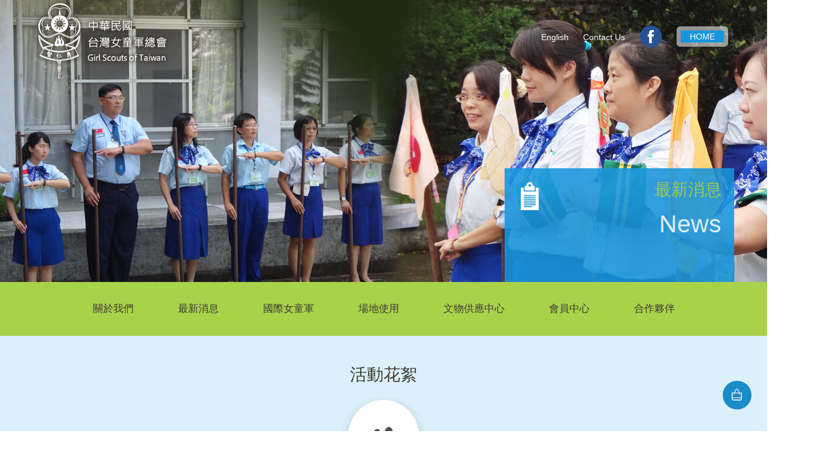

--- FILE ---
content_type: text/html; charset=utf-8
request_url: https://gstaiwan.org/news_3_detail.php?Key=24
body_size: 4701
content:
<!DOCTYPE html>
<html lang="zh-Hant-TW" prefix='og: http://ogp.me/ns#'>

<head>
    
<meta charset="utf-8">
<meta http-equiv="X-UA-Compatible" content="IE=edge">
<meta name="viewport" content="width=device-width, initial-scale=1">
<!-- The above 3 meta tags *must* come first in the head; any other head content must come *after* these tags -->
<meta name="Author" content="艾傑網頁設計">
<meta name="copyright" content="艾傑網頁設計 www.artware.com.tw @ 2017">
<meta name="description" content="請輸入此頁面的簡述…">
<meta name="keywords" content="請輸入此頁面的關鍵字…">
<title>活動花絮 | 中華民國台灣女童軍總會│Girl Scouts of Taiwan</title>

<link rel="icon" href="image/favicon.png">
<link rel="apple-touch-icon-precomposed" sizes="144x144" href="app/image/144x144.jpg">
<link rel="apple-touch-icon-precomposed" sizes="114x114" href="app/image/114x114.jpg">
<link rel="apple-touch-icon-precomposed" sizes="72x72" href="app/image/72x72.jpg">
<link rel="apple-touch-icon-precomposed" sizes="57x57" href="app/image/57x57.jpg">

<!-- Bootstrap core CSS -->
<link href="css/bootstrap.css" rel="stylesheet">
<link rel="stylesheet" type="text/css" href="css/nav.css">
<link rel="stylesheet" type="text/css" href="css/style.css">
<!-- Just for debugging purposes. Don't actually copy these 2 lines! -->
<!--[if lt IE 9]><script src="../../assets/js/ie8-responsive-file-warning.js"></script><![endif]-->
<link rel="stylesheet" type="text/css" href="slick/slick.css"/>
<link rel="stylesheet" type="text/css" href="slick/slick-theme.css"/>
<link rel="stylesheet" type="text/css" href="css/animation.css"/>
<link href="lightbox/src/css/lightbox.css" rel="stylesheet">

<script src="js/ie-emulation-modes-warning.js"></script>

</head>

<body>
        <!--logo language-->
    <header class="hidden-xs">
        <div class="container">
            <div class="row">

                <a href="index.php" class="logo hidden-xs">
                    <img src="image/logo.png" class="img-responsive">
                </a>

                <div class="header">
    <ul>
        <li><a href="en/about_1.php">English</a></li>
        <li><a href="cart_6.php">Contact Us</a></li>
		<li><a href="https://www.facebook.com/GSOFTAIWAN/" target="_blank"><img src="image/fb-icon.png" width="38" height="38" alt=""/></a></li>
        <li class="home"><a href="index.php">HOME</a></li>
    </ul>
</div>
            </div>
        </div>
    </header>

    <!--banner-->
    <section style="position:relative;">

        <div class="about_banner" style="background-image:url(upload/banner_page/1706121720220000001.jpg);">
            <div class="container" style="padding:0;">

                <div class="about_banner_title">
                    <div class="about_banner_title_2">
                        <h1>最新消息</h1>
                        <h2>News</h2>
                        <img src="upload/banner_page/1706151541110000002.png" class="img-responsive">
                    </div>
                </div>

            </div>
        </div>

        <!--nav-->
        <div class="about_nav">
            <nav class="navbar navbar-default">
    <div class="container">
        <div class="navbar-header">
            <button type="button" class="navbar-toggle collapsed" data-toggle="collapse" data-target="#navbar" aria-expanded="false" aria-controls="navbar">
                <span class="icon-bar"></span>
                <span class="icon-bar"></span>
                <span class="icon-bar"></span>
            </button>

            <a class="navbar-brand" href="#">
                <img src="image/logo.png" class="img-responsive hidden-lg hidden-md hidden-sm">
            </a>
        </div>

        <div id="navbar" class="collapse navbar-collapse">
            <ul class="nav navbar-nav">
                <li class="hidden-lg hidden-md hidden-sm"><a href="index.php">HOME</a></li>
                <li class="dropdown">
                    <a href="#" class="dropdown-toggle" data-toggle="dropdown" role="button" aria-expanded="false">關於我們</a>
                    <ul class="dropdown-menu" role="menu">
                        <li><a href="about_1.php">女童軍簡介</a></li>
                        <li><a href="about_8.php">總會簡介</a></li>
                    </ul>
                </li>
                <li class="dropdown">
                    <a href="#" class="dropdown-toggle" data-toggle="dropdown" role="button" aria-expanded="false">最新消息</a>
                    <ul class="dropdown-menu" role="menu">
                                                        <li>
                                <a href="news_1.php?cID=2">
                                    活動資訊                                </a>
                            </li>
                                                        <li>
                                <a href="news_1.php?cID=1">
                                    總會資訊                                </a>
                            </li>
                                                        <li>
                                <a href="news_1.php?cID=3">
                                    表格檔案資料下載區                                </a>
                            </li>
                                                        <li>
                                <a href="news_1.php?cID=5">
                                    中華民國台灣女童軍第9次全國大露營                                </a>
                            </li>
                                                            <li><a href="news_2.php">榮譽榜</a></li>
                                <li><a href="news_3.php">活動花絮</a></li>
                    </ul>
                </li>
                <li class="dropdown">
                    <a href="#" class="dropdown-toggle" data-toggle="dropdown" role="button" aria-expanded="false">國際女童軍</a>
                    <ul class="dropdown-menu" role="menu">
                        <li><a href="world.php">世界女童軍總會</a></li>
                        <li><a href="world_2.php">亞太區</a></li>
                        <li><a href="world_3.php">國際活動</a></li>
                        <li><a href="world_4.php">如何參加國際活動</a></li>
                        <li><a href="world_5.php">世界相關網站連結</a></li>
                    </ul>
                </li>
               
                <li class="dropdown">
                    <a href="#" class="dropdown-toggle" data-toggle="dropdown" role="button" aria-expanded="false">場地使用</a>
                    <ul class="dropdown-menu" role="menu">
                        <li><a href="rental.php">洽詢女童軍活動中心</a></li>
                        <li><a href="rental_2.php">洽詢訓練中心</a></li>
                    </ul>
                </li>
                <li class="dropdown">
                    <a href="#" class="dropdown-toggle" data-toggle="dropdown" role="button" aria-expanded="false">文物供應中心</a>
                    <ul class="dropdown-menu" role="menu">
                        <li><a href="shop_2.php">商品資訊</a></li>
                        <li><a href="member.php">會員申請</a></li>
                        <li><a href="cart_5.php">訂購付款方式</a></li>
                        <li><a href="cart.php">購物車</a></li>
                        <li><a href="cart_4.php">訂單查詢</a></li>
                        <li><a href="cart_6.php">聯繫文供</a></li>
                    </ul>
                </li>
                <li class="dropdown">
                    <a href="member_2.php" class="dropdown-toggle">會員中心</a>
                    <ul class="dropdown-menu" role="menu">
                        <li><a href="login_out.php?Mode=Out">會員登出</a></li>
                    </ul>
                </li>
                <li><a href="partner.php">合作夥伴</a></li>
				<li class="hidden-lg hidden-md hidden-sm"><a href="https://www.facebook.com/GSOFTAIWAN/" target="_blank">FB粉絲團</a></li>
                <li class="hidden-lg hidden-md hidden-sm"><a href="cart_6.php">Contact Us</a></li>
                <li class="hidden-lg hidden-md hidden-sm"><a href="en/about_1.php">English</a></li>
            </ul>
        </div>
    </div>
</nav>

<div class="carts"></div>

<!--購物車-->
<div class="carts_box">

    <div class="col-xs-12" style="padding:0;">
        <div class="carts_top">
            <h3>您的購物清單 <b class="cartNo">0</b></h3>
            <div class="delete">
                <i></i><i></i>
            </div>
        </div>
    </div>

    <div id="scartList">
            </div>

    <div class="col-xs-12">
        <div class="cart_sumbit">
            前往結帳
            <div class="index_arrows">
                <i></i><i></i><i></i>
            </div>
            <a href="cart.php"></a>
        </div>
    </div>

    <div class="col-xs-12">
        <div class="cart_a">
            <i></i> 繼續選購
            <a href="shop_2.php"></a>
        </div>
    </div>


</div>        </div>
    </section>


    <div class="wrapper">

        <!--about-->
        <section>
            <div class="container-fluid">
                <div class="row">
                    <div class="about_bg" style="background:rgba(63,173,230,.18); height:auto;padding-bottom:30px;">
                        <div class="container">
                            <div class="col-md-12">
                                <h3>活動花絮</h3>
                            </div>
                        </div>
                    </div>
                </div>
            </div>

            <!--content-->
            <div class="container-fluid" style="background-color:#F5F5F5; padding:0;">
                <div class="container" style="border-top:2px solid #2597D9;">
                    <div class="col-md-12 col-sm-12">
                        <div class="about_button_2">
                            <img src="image/icon_5.png" class="img-responsive">
                        </div>
                    </div>
                </div>
            </div>

        </section>

        <section>
            <div class="container-fluid" style="background-color:#F5F5F5; padding:0;position:relative;">
                <div class="container">
                    <div class="row">
                        <div class="col-md-12" style="padding:0;">
                            <div class="news_detail">
                                <div class="col-md-10">
                                    <h3>108/04/04發展高品質女童軍組織研討會</h3>
                                </div>
                                <div class="col-md-2">
                                    <span><i></i> 2019.04.30</span>
                                </div>
                                <div class="line_green"></div>
                            </div>
                        </div>
                        <div class="col-md-10 col-md-offset-1">
                            <div class="news_slick">

                                <div class="news_slick_b">
                                                                        <img src="includes/timthumb.php?src=upload/event_pic/335f033f75eeafaaa0c6f3caea00103d-KeT9.jpg&w=842&h=556&zc=1" class="img-responsive">
                                                                        <img src="includes/timthumb.php?src=upload/event_pic/34da16730f1a12d6ebe794bc251b5636-LnrK.jpg&w=842&h=556&zc=1" class="img-responsive">
                                                                        <img src="includes/timthumb.php?src=upload/event_pic/34da16730f1a12d6ebe794bc251b5636-uBSn.jpg&w=842&h=556&zc=1" class="img-responsive">
                                                                        <img src="includes/timthumb.php?src=upload/event_pic/34da16730f1a12d6ebe794bc251b5636-wFep.jpg&w=842&h=556&zc=1" class="img-responsive">
                                                                        <img src="includes/timthumb.php?src=upload/event_pic/6545fcf0b1bc59e3ac30e768a390d8d3-rXa2.jpg&w=842&h=556&zc=1" class="img-responsive">
                                                                        <img src="includes/timthumb.php?src=upload/event_pic/6545fcf0b1bc59e3ac30e768a390d8d3-TtZJ.jpg&w=842&h=556&zc=1" class="img-responsive">
                                                                        <img src="includes/timthumb.php?src=upload/event_pic/6545fcf0b1bc59e3ac30e768a390d8d3-j0J8.jpg&w=842&h=556&zc=1" class="img-responsive">
                                                                        <img src="includes/timthumb.php?src=upload/event_pic/cce1ea1dd8a7aa4e2de35280398717a8-rY4J.jpg&w=842&h=556&zc=1" class="img-responsive">
                                                                        <img src="includes/timthumb.php?src=upload/event_pic/cce1ea1dd8a7aa4e2de35280398717a8-wij9.jpg&w=842&h=556&zc=1" class="img-responsive">
                                                                        <img src="includes/timthumb.php?src=upload/event_pic/f06f8d57f93f7ada7529e967ff3a560f-YzpE.jpg&w=842&h=556&zc=1" class="img-responsive">
                                                                        <img src="includes/timthumb.php?src=upload/event_pic/f06f8d57f93f7ada7529e967ff3a560f-HP6Z.jpg&w=842&h=556&zc=1" class="img-responsive">
                                                                    </div>

                                <p>
                                                                    </p>

                                <div class="news_slick_s">
                                                                        <div class="news_slick_1">
                                        <b></b>
                                        <img src="includes/timthumb.php?src=upload/event_pic/335f033f75eeafaaa0c6f3caea00103d-KeT9.jpg&w=104&h=70&zc=1" class="img-responsive">
                                    </div>
                                                                        <div class="news_slick_1">
                                        <b></b>
                                        <img src="includes/timthumb.php?src=upload/event_pic/34da16730f1a12d6ebe794bc251b5636-LnrK.jpg&w=104&h=70&zc=1" class="img-responsive">
                                    </div>
                                                                        <div class="news_slick_1">
                                        <b></b>
                                        <img src="includes/timthumb.php?src=upload/event_pic/34da16730f1a12d6ebe794bc251b5636-uBSn.jpg&w=104&h=70&zc=1" class="img-responsive">
                                    </div>
                                                                        <div class="news_slick_1">
                                        <b></b>
                                        <img src="includes/timthumb.php?src=upload/event_pic/34da16730f1a12d6ebe794bc251b5636-wFep.jpg&w=104&h=70&zc=1" class="img-responsive">
                                    </div>
                                                                        <div class="news_slick_1">
                                        <b></b>
                                        <img src="includes/timthumb.php?src=upload/event_pic/6545fcf0b1bc59e3ac30e768a390d8d3-rXa2.jpg&w=104&h=70&zc=1" class="img-responsive">
                                    </div>
                                                                        <div class="news_slick_1">
                                        <b></b>
                                        <img src="includes/timthumb.php?src=upload/event_pic/6545fcf0b1bc59e3ac30e768a390d8d3-TtZJ.jpg&w=104&h=70&zc=1" class="img-responsive">
                                    </div>
                                                                        <div class="news_slick_1">
                                        <b></b>
                                        <img src="includes/timthumb.php?src=upload/event_pic/6545fcf0b1bc59e3ac30e768a390d8d3-j0J8.jpg&w=104&h=70&zc=1" class="img-responsive">
                                    </div>
                                                                        <div class="news_slick_1">
                                        <b></b>
                                        <img src="includes/timthumb.php?src=upload/event_pic/cce1ea1dd8a7aa4e2de35280398717a8-rY4J.jpg&w=104&h=70&zc=1" class="img-responsive">
                                    </div>
                                                                        <div class="news_slick_1">
                                        <b></b>
                                        <img src="includes/timthumb.php?src=upload/event_pic/cce1ea1dd8a7aa4e2de35280398717a8-wij9.jpg&w=104&h=70&zc=1" class="img-responsive">
                                    </div>
                                                                        <div class="news_slick_1">
                                        <b></b>
                                        <img src="includes/timthumb.php?src=upload/event_pic/f06f8d57f93f7ada7529e967ff3a560f-YzpE.jpg&w=104&h=70&zc=1" class="img-responsive">
                                    </div>
                                                                        <div class="news_slick_1">
                                        <b></b>
                                        <img src="includes/timthumb.php?src=upload/event_pic/f06f8d57f93f7ada7529e967ff3a560f-HP6Z.jpg&w=104&h=70&zc=1" class="img-responsive">
                                    </div>
                                                                    </div>

                            </div>
                        </div>
                    </div>
                </div>

                                <div class="pr_2">
                    <div class="pr">
                        <a href="news_3_detail.php?Key=23">
                            <div class="index_arrows_3">
                                <i></i>
                                <i></i>
                                <i></i>
                            </div>PREV
                            <span>2019.04.16</span>
                        </a>
                    </div>
                    <img src="includes/timthumb.php?src=upload/event/1904160051290000001.jpg&w=241&h=156&zc=1" class="img-responsive">
                </div>
                                <div class="pr_3">
                    <div class="ne">
                        <a href="news_3_detail.php?Key=26">
                                NEXT 
                                <div class="index_arrows_2">
                                  <i></i>
                                  <i></i>
                                  <i></i>
                                </div>
                                <span>2025.01.09</span>
                              </a>
                    </div>
                    <img src="includes/timthumb.php?src=upload/event/2501091203490000001.png&w=241&h=156&zc=1" class="img-responsive">
                </div>
                
                <!--share-->
                <div class="col-md-12" style="padding:0;">
                    <div class="news_share">
                        <ul>
                            <li>SHARE THIS PAGE</li>
                            <li class="news_fb">
                                <a class="resp-sharing-button__link" href="https://www.facebook.com/share.php?u=http://gstaiwan.org/news_3_detail.php?Key=24" target="_blank" aria-label="Share on Facebook">

                                </a>
                            </li>
                            <li class="news_tw">
                                <a class="resp-sharing-button__link" href="https://twitter.com/intent/tweet/?text=中華民國台灣女童軍總會│Girl Scouts of Taiwan - 108/04/04發展高品質女童軍組織研討會;url=http://gstaiwan.org/news_3_detail.php?Key=24" target="_blank" aria-label="Share on Twitter">

                                </a>
                            </li>
                        </ul>
                    </div>
                </div>

                <div class="col-md-12">
                    <div class="index_news_more" style="background-color:transparent;">
                        <a href="news_3.php">Back</a>
                    </div>
                </div>

            </div>
        </section>
    </div>

    <!--footer-->
    <footer style="border-top: 1px solid #1896DD;">
    <!-- <div class="container-fluid">
<div class="row">
<div class="footer">
<div class="container">
<div class="col-md-4 col-sm-4">
<p>目前世界女童軍<br/>亞太之友人數</p>
<span></span>
<b>人</b>
</div>
<div class="col-md-4 col-sm-4">
<p>過去十年之間<br/>募款金額</p>
<span></span>
<b>英鎊</b>
</div>
<div class="col-md-4 col-sm-4">
<p>最年輕會員<br/>的年齡</p>
<span></span>
<b>歲</b>
</div>
</div>
</div>
</div>
</div> -->
    <div class="container">
        <div class="row">
            <div class="footer_2">
                <div class="footer_arrows">
                    <i></i><i></i>
                </div>
                <!-- <div class="col-md-12 col-sm-12">
<div class="footer_3">
<ul>
<li><a href="rental.php"><i class="a1"></i> 洽租女童軍活動中心</a></li>
<li><a href="shop_2.php"><i class="a2"></i> 文物供應中心</a></li>
<li><a href="cart_6.php"><i class="a3"></i> 聯繫我們</a></li>
<li><a href="rental_2.php"><i class="a4"></i> 租借訓練中心</a></li>
<li><a href="member_2.php" target="_blank"><i class="a5"></i> 三項登記</a></li>
</ul>
</div>
</div> -->
                <div class="col-md-12 col-sm-12" style="margin-top: 50px">
                    <div class="footer_4">
                        <!-- <div class="col-md-5 col-sm-5" style="padding:0;">
<img src="image/footer_logo.png" class="img-responsive">
</div> -->
                        <div class="col-md-4 col-sm-4">
                            <ul>
                                <!-- <li>住址：臺北市建國北路一段23巷28號</li>
<li>電話：(02)2777-1714</li>
<li>傳真：(02)2777-1674</li>
<li>E-Mail：<a href="mailto:gst@gstaiwan.org">gst@gstaiwan.org</a></li> -->
                                <li style="color:#1896DD; font-weight:bolder;">女童軍總會</li>
                                <li>電話：(02)2777-1714　傳真：(02)2777-1674</li>
                                <li>E-Mail：
                                    <a href="mailto:gst@gstaiwan.org">
                                        gst@gstaiwan.org                                    </a>
                                </li>
                                <li>地址：10491臺北市中山區建國北路一段23巷28號</li>
                            </ul>
                        </div>
                        <div class="col-md-4 col-sm-4">
                            <ul>
                                <li style="color:#1896DD; font-weight:bolder;">文物供應中心</li>
                                <li>電話：(02)2777-1714　傳真：(02)2776-9309</li>
                                <li>E-Mail：<a href="mailto:shop@gstaiwan.org">shop@gstaiwan.org</a></li>
                            </ul>
                        </div>
                        <div class="col-md-4 col-sm-4">
                            <ul>
                                <li style="color:#1896DD; font-weight:bolder;">女童軍訓練中心</li>
                                <li>電話：(02)2666-6180</li>
                            </ul>
                        </div>
                        <div class="col-md-12 col-sm-12" style="padding: 0">
                            <ul>
                                <li class="col-md-12 col-sm-12" style="color:#1896DD; font-weight:bolder;">其他專屬信箱</li>
                            </ul>
                        </div>
                        <div class="col-md-4 col-sm-4">
                            <ul>
                                <li style="color:#1896DD; font-weight:bolder;">組訓組</li>
                                <li>E-Mail：<a href="mailto:Training@gstaiwan.org">Training@gstaiwan.org</a></li>
                            </ul>
                        </div>
                        <div class="col-md-4 col-sm-4">
                            <ul>
                                <li style="color:#1896DD; font-weight:bolder;">活動組</li>
                                <li>E-Mail：<a href="mailto:yleader@gstaiwan.org">yleader@gstaiwan.org</a></li>
                            </ul>
                        </div>
                        <div class="col-md-4 col-sm-4">
                            <ul>
                                <li style="color:#1896DD; font-weight:bolder;">資訊組</li>
                                <li>E-Mail：<a href="mailto:information@gstaiwan.org">information@gstaiwan.org</a></li>
                            </ul>
                        </div>
                        <div class="col-md-4 col-sm-4">
                            <ul>
                                <li style="color:#1896DD; font-weight:bolder;">國際事務(國內用)</li>
                                <li>E-Mail：<a href="mailto:international@gstaiwan.org">international@gstaiwan.org</a></li>
                            </ul>
                        </div>
                        <div class="col-md-4 col-sm-4">
                            <ul>
                                <li style="color:#1896DD; font-weight:bolder;">世界女童軍總會亞太之友台灣分會</li>
                                <li>E-Mail：<a href="mailto:FAPW@gstaiwan.org">FAPW@gstaiwan.org</a></li>
                            </ul>
                        </div>
                    </div>
                </div>
            </div>
        </div>
    </div>
    <div class="container-fluid">
        <div class="row">
            <div class="copyright">
                <div class="container">
                    <div class="col-md-9" style="padding:0;">
                        <p>Copyright © 2017 中華民國台灣女童軍總會. All Rights Reserved.
                            <br/><a href="https://www.artware.com.tw" target="_blank" alt="艾傑創意設計 網頁設計" title="艾傑創意設計 網頁設計" style="color: #ccc; font-size: 8px;">Designed by ARTWARE</a></p>
                    </div>
                    <div class="col-md-3" style="padding:0;">
                        <iframe src="https://www.facebook.com/plugins/like.php?href=https%3A%2F%2Fwww.facebook.com%2FGSOFTAIWAN%2F&width=450&layout=standard&action=like&size=large&show_faces=false&share=false&height=35&appId" width="450" height="30" style="border:none;overflow:hidden" scrolling="no" frameborder="0" allowTransparency="true"></iframe>
                    </div>
                </div>
            </div>
        </div>
    </div>
</footer>

        <!--js-->
        <!-- Bootstrap core JavaScript
    ================================================== -->
<!-- Placed at the end of the document so the pages load faster -->
<script src="js/jquery-3.1.1.min.js"></script>
<script src="js/bootstrap.js"></script>
<!-- IE10 viewport hack for Surface/desktop Windows 8 bug -->
<script src="js/ie10-viewport-bug-workaround.js"></script>
<script type="text/javascript" src="slick/slick.min.js"></script>
<script type="text/javascript" src="js/animation.js"></script>
<script src="lightbox/src/js/lightbox.js"></script>
<script>
    $(function() {
        $(".navbar-toggle").on("click", function() {
            $(this).toggleClass("active");
        });
    })
    $('.carts').click(function() {
        $('.carts_box').addClass('active');
    });
    $('.delete').click(function() {
        $('.carts_box').removeClass('active');
    });


    $('.footer_arrows').click(function(event) {
        $('html,body').animate({
            scrollTop: 0
        }, 1000);
    });
</script>            <script>
                $('.news_slick_b').slick({
                    slidesToShow: 1,
                    slidesToScroll: 1,
                    arrows: false,
                    fade: true,
                    asNavFor: '.news_slick_s'
                });
                $('.news_slick_s').slick({
                    slidesToShow: 7,
                    slidesToScroll: 1,
                    asNavFor: '.news_slick_b',
                    dots: false,
                    arrows: true,
                    focusOnSelect: true
                });
            </script>

</body>
</html>

--- FILE ---
content_type: text/css
request_url: https://gstaiwan.org/css/nav.css
body_size: 1305
content:
/* CSS Document */

.navbar-default {
  background-color: #A8D249;
  position: absolute;
  z-index: 999;
  width: 100%;
  bottom: 20%;
  left: 0;
  margin-bottom: 0;
  padding:1.5% 0;
  border-radius: 0;
}
.navbar-default .navbar-brand {
  color: #777;
  height: auto;
}
.navbar-default .navbar-brand:hover,
.navbar-default .navbar-brand:focus {
  color: #5e5e5e;
  background-color: transparent;
}
.navbar-default .navbar-text {
  color: #777;
}
.navbar-default .navbar-nav > li > a {
  color: #3E3B35;
  font-size: 17px;
  margin: 0 20px;
}
.navbar-default .navbar-nav > li > a:hover,
.navbar-default .navbar-nav > li > a:focus {
  color:#fff;
  background-color:#3E3C36;
}
.navbar-default .navbar-nav > .active > a,
.navbar-default .navbar-nav > .active > a:hover,
.navbar-default .navbar-nav > .active > a:focus {
  color:#fff; 
  background-color: #3E3C36;
}
.navbar-default .navbar-nav > .disabled > a,
.navbar-default .navbar-nav > .disabled > a:hover,
.navbar-default .navbar-nav > .disabled > a:focus {
  color: #ccc;
  background-color: transparent;
}
.navbar-default .navbar-toggle {

  position:absolute;
  right: 0%;
  top: 11%;
}
.navbar-default .navbar-toggle:hover,
.navbar-default .navbar-toggle:focus {

}
.navbar-default .navbar-toggle .icon-bar {
  background-color: #3E3B35;
}
.navbar-default .navbar-collapse,
.navbar-default .navbar-form {
  border-color: #e7e7e7;
}
.navbar-default .navbar-nav > .open > a,
.navbar-default .navbar-nav > .open > a:hover,
.navbar-default .navbar-nav > .open > a:focus {
  color: #fff;
  background-color: #3E3C36;
}

.navbar-nav > li > .dropdown-menu {
    border-radius: 0;
    border: 0;
    padding:.5em;
    padding-left: 35px;    
}

.dropdown-menu > li{
  list-style-image:url(../image/circle.png);
  border-top:1px solid #ECECEC;
  padding:.5em;
}

.dropdown-menu > li:nth-child(1){
    border-top:0;
}

.dropdown-menu > li > a{
  font-size: 16px;
  color: #3E3A34;  
  font-weight: bold;
    
}

.dropdown-menu > li > a:hover{
  background-color: transparent;
  color: #A8D249;
}



@media (min-width: 768px){
  .navbar-nav {
      float: none;
      margin: 0;
      width: 100%;
      text-align: center;
  }
  .navbar-nav > li {
    float:none;
    display:inline-block;
}
.dropdown-menu li:hover .sub-menu {visibility: visible;}
.dropdown:hover .dropdown-menu {display: block;}
}




@media (max-width: 1199px) {
.navbar-default .navbar-nav > li > a {
  margin: 0 9px;
}
}

@media (max-width: 991px) {
.navbar-default .navbar-nav > li > a {
    margin:0;
    padding: 10px;
}


}

@media (max-width: 767px) {
  .navbar-default .navbar-nav .open .dropdown-menu > li > a {
    color: #777;
  }
  .navbar-default .navbar-nav .open .dropdown-menu > li > a:hover,
  .navbar-default .navbar-nav .open .dropdown-menu > li > a:focus {
    color: #333;
    background-color: transparent;
  }
  .navbar-default .navbar-nav .open .dropdown-menu > .active > a,
  .navbar-default .navbar-nav .open .dropdown-menu > .active > a:hover,
  .navbar-default .navbar-nav .open .dropdown-menu > .active > a:focus {
    color: #555;
    background-color: #e7e7e7;
  }
  .navbar-default .navbar-nav .open .dropdown-menu > .disabled > a,
  .navbar-default .navbar-nav .open .dropdown-menu > .disabled > a:hover,
  .navbar-default .navbar-nav .open .dropdown-menu > .disabled > a:focus {
    color: #ccc;
    background-color: transparent;
  }

.navbar-default {
  position:inherit;
  padding: 0;
}

.navbar-default .navbar-brand img{
  width: 45%;
}

.container > .navbar-header,
.container-fluid > .navbar-header,
.container > .navbar-collapse,
.container-fluid > .navbar-collapse{
  position: relative;
}

.navbar-default .navbar-brand{
  padding: 5px;
}

.navbar-default .navbar-nav > li > a{
  text-align: center;
}

.navbar-nav > li > .dropdown-menu {
padding: 0;
text-align: center; 
}


}



.navbar-default .navbar-link {
  color: #777;
}
.navbar-default .navbar-link:hover {
  color: #333;
}
.navbar-default .btn-link {
  color: #777;
}
.navbar-default .btn-link:hover,
.navbar-default .btn-link:focus {
  color: #333;
}
.navbar-default .btn-link[disabled]:hover,
fieldset[disabled] .navbar-default .btn-link:hover,
.navbar-default .btn-link[disabled]:focus,
fieldset[disabled] .navbar-default .btn-link:focus {
  color: #ccc;
}
.navbar-inverse {
  background-color: #222;
  border-color: #080808;
}
.navbar-inverse .navbar-brand {
  color: #9d9d9d;
}
.navbar-inverse .navbar-brand:hover,
.navbar-inverse .navbar-brand:focus {
  color: #fff;
  background-color: transparent;
}
.navbar-inverse .navbar-text {
  color: #9d9d9d;
}
.navbar-inverse .navbar-nav > li > a {
  color: #9d9d9d;
}
.navbar-inverse .navbar-nav > li > a:hover,
.navbar-inverse .navbar-nav > li > a:focus {
  color: #fff;
  background-color: transparent;
}
.navbar-inverse .navbar-nav > .active > a,
.navbar-inverse .navbar-nav > .active > a:hover,
.navbar-inverse .navbar-nav > .active > a:focus {
  color: #fff;
  background-color: #080808;
}
.navbar-inverse .navbar-nav > .disabled > a,
.navbar-inverse .navbar-nav > .disabled > a:hover,
.navbar-inverse .navbar-nav > .disabled > a:focus {
  color: #444;
  background-color: transparent;
}
.navbar-inverse .navbar-toggle {
  border-color: #333;
}
.navbar-inverse .navbar-toggle:hover,
.navbar-inverse .navbar-toggle:focus {
  background-color: #333;
}
.navbar-inverse .navbar-toggle .icon-bar {
  background-color: #fff;
}
.navbar-inverse .navbar-collapse,
.navbar-inverse .navbar-form {
  border-color: #101010;
}
.navbar-inverse .navbar-nav > .open > a,
.navbar-inverse .navbar-nav > .open > a:hover,
.navbar-inverse .navbar-nav > .open > a:focus {
  color: #fff;
  background-color: #080808;
}
@media (max-width: 767px) {
  .navbar-inverse .navbar-nav .open .dropdown-menu > .dropdown-header {
    border-color: #080808;
  }
  .navbar-inverse .navbar-nav .open .dropdown-menu .divider {
    background-color: #080808;
  }
  .navbar-inverse .navbar-nav .open .dropdown-menu > li > a {
    color: #9d9d9d;
  }
  .navbar-inverse .navbar-nav .open .dropdown-menu > li > a:hover,
  .navbar-inverse .navbar-nav .open .dropdown-menu > li > a:focus {
    color: #fff;
    background-color: transparent;
  }
  .navbar-inverse .navbar-nav .open .dropdown-menu > .active > a,
  .navbar-inverse .navbar-nav .open .dropdown-menu > .active > a:hover,
  .navbar-inverse .navbar-nav .open .dropdown-menu > .active > a:focus {
    color: #fff;
    background-color: #080808;
  }
  .navbar-inverse .navbar-nav .open .dropdown-menu > .disabled > a,
  .navbar-inverse .navbar-nav .open .dropdown-menu > .disabled > a:hover,
  .navbar-inverse .navbar-nav .open .dropdown-menu > .disabled > a:focus {
    color: #444;
    background-color: transparent;
  }
}
.navbar-inverse .navbar-link {
  color: #9d9d9d;
}
.navbar-inverse .navbar-link:hover {
  color: #fff;
}
.navbar-inverse .btn-link {
  color: #9d9d9d;
}
.navbar-inverse .btn-link:hover,
.navbar-inverse .btn-link:focus {
  color: #fff;
}
.navbar-inverse .btn-link[disabled]:hover,
fieldset[disabled] .navbar-inverse .btn-link:hover,
.navbar-inverse .btn-link[disabled]:focus,
fieldset[disabled] .navbar-inverse .btn-link:focus {
  color: #444;
}

/*--------------------------------*/
.navbar-toggle .icon-bar {
  position: relative;
  transition: all 500ms ease-in-out;
}
/*第一條旋轉45度*/
.navbar-toggle.active .icon-bar:nth-of-type(1) {
  top: 6px;
  transform: rotate(45deg);
}
/*第二條向左飛出*/
.navbar-toggle.active .icon-bar:nth-of-type(2) {
  opacity: 0;
  -webkit-transform: translateX(-100%);
  transform: translateX(-100%);
}
/*第三條反轉45度*/
.navbar-toggle.active .icon-bar:nth-of-type(3) {
  top: -6px;
  transform: rotate(-45deg);
} 



--- FILE ---
content_type: text/css
request_url: https://gstaiwan.org/css/style.css
body_size: 14632
content:
* {
  margin: 0;
  padding: 0;
  -webkit-box-sizing: border-box;
  box-sizing: border-box;
  outline: none; }

html, body {
  width: 100%;
  -webkit-box-sizing: border-box;
  box-sizing: border-box;
  outline: none;
  margin: 0;
  padding: 0;
  font-family: "Microsoft JhengHei",Arial,Helvetica,sans-serif;
  overflow-x: hidden;
  background-color: #fff; }

a {
  -webkit-transition: all 0.2s ease-out;
  transition: all 0.2s ease-out;
  text-decoration: none;
  outline: none; }
  a:hover {
    text-decoration: none;
    outline: none;
    -webkit-transition: all 0.2s ease-out;
    transition: all 0.2s ease-out; }

button {
  -webkit-transition: all 0.2s ease-out;
  transition: all 0.2s ease-out;
  text-decoration: none;
  outline: none; }

/*-----------------------------------------------*/
.index_banner {
  position: relative; }

header {
  position: absolute;
  top: 0;
  left: 0;
  width: 100%;
  z-index: 1; }
  header a {
    display: inline-block;
    vertical-align: middle; }
  header .logo {
    -webkit-transition: all 0.5s ease-out;
    transition: all 0.5s ease-out; }
    header .logo:hover {
      transform: scale(0.95); }

.header {
  display: inline-block;
  vertical-align: middle;
  float: right;
  margin-top: 3em; }
  .header ul {
    list-style: none;
    text-align: right; }
    .header ul li {
      display: inline-block;
      vertical-align: middle;
      margin: 0 10px; }
      .header ul li a {
        font-size: 14px;
        color: #fff; }

.home {
  border-radius: 6px;
  border: 7px solid rgba(255, 255, 255, 0.54); }
  .home a {
    display: block;
    background-color: #1896DD;
    padding: 0 15px;
    line-height: 20px; }
    .home a:hover {
      background-color: #A0C54C; }

.index_banner_item {
  min-height: 778px;
  background: no-repeat top center;
  background-size: cover; }
  .index_banner_item h1 {
    font-size: 88px;
    color: #fff;
    font-family: Arial;
    font-weight: bolder;
    letter-spacing: -3px;
    line-height: 80px;
    margin-top: 2em; }
  .index_banner_item h2 {
    font-family: Arial;
    font-size: 23px;
    color: #fff;
    line-height: 28px;
    font-weight: 100; }

.index_bg {
  background: #EDEEEF url(../image/bg_1.png) no-repeat left center;
  background-position: 50px;
  min-height: 960px; }

.index_news ul {
  list-style: none; }
  .index_news ul li {
    margin: 5px auto; }
    .index_news ul li:nth-child(2) {
      transition-delay: .5s; }
    .index_news ul li:nth-child(3) {
      transition-delay: .55s; }
    .index_news ul li:nth-child(4) {
      transition-delay: .6s; }
    .index_news ul li:nth-child(5) {
      transition-delay: .65s; }
    .index_news ul li a {
      display: block;
      padding: 2.5%;
      border-radius: 4px;
      text-decoration: none; }
      .index_news ul li a p {
        -webkit-transition: all 0.5s ease-out;
        transition: all 0.5s ease-out;
        font-size: 16px;
        color: #6C6C6C;
        margin-bottom: 5px;
        font-weight: bold; }
      .index_news ul li a span {
        -webkit-transition: all 0.5s ease-out;
        transition: all 0.5s ease-out;
        display: block;
        font-size: 15px;
        color: rgba(83, 83, 83, 0.46);
        padding-bottom: 10px;
        border-bottom: 2px solid transparent; }
      .index_news ul li a:hover {
        background-color: #fff;
        padding-left: 5%; }
        .index_news ul li a:hover p {
          color: #3E3933; }
        .index_news ul li a:hover span {
          color: #525252;
          border-bottom: 2px solid #A0C54C; }

.index_bg h3 {
  font-family: Arial;
  font-size: 85px;
  color: #A0C54C;
  font-weight: bolder; }
.index_bg h4 {
  font-size: 21px;
  color: #323238;
  font-weight: bolder;
  transition-delay: .3s; }
.index_bg img {
  -webkit-transition: all 0.5s ease-out;
  transition: all 0.5s ease-out;
  margin: 20px auto;
  margin-top: 10em; }
  .index_bg img:hover {
    opacity: .6; }

.index_bg_2 {
  width: 690px;
  height: 44px;
  background-color: #EDEEEF;
  position: absolute;
  top: -6%;
  right: -30px; }

.black_line {
  background-color: #3E3A34;
  width: 30px;
  height: 2px;
  margin: 15px auto;
  transition-delay: .25s; }

.index_news_item {
  position: relative; }
  .index_news_item .index_hover {
    -webkit-transition: all 0.5s ease-out;
    transition: all 0.5s ease-out;
    background-color: rgba(160, 197, 76, 0.84);
    width: 100%;
    height: 100%;
    position: absolute;
    top: 0;
    bottom: 0;
    left: 0;
    right: 0;
    margin: auto;
    opacity: 0;
    transform: scale(0); }
    .index_news_item .index_hover img {
      position: absolute;
      top: 0;
      bottom: 0;
      left: 0;
      right: 0;
      margin: auto; }
  .index_news_item a {
    position: absolute;
    top: 0;
    bottom: 0;
    left: 0;
    right: 0;
    margin: auto; }
  .index_news_item:hover .index_hover {
    opacity: 1;
    transform: scale(1); }

.index_news_slick {
  margin-top: -8em; }
  .index_news_slick .slick-prev, .index_news_slick .slick-next, .index_news_slick .slick-prev:hover, .index_news_slick .slick-next:hover, .index_news_slick .slick-prev:focus, .index_news_slick .slick-next:focus {
    width: 30px;
    height: 30px;
    background-color: #1896DD;
    z-index: 1; }
  .index_news_slick .slick-prev:hover, .index_news_slick .slick-next:hover {
    opacity: .5; }
  .index_news_slick .slick-prev:before {
    width: 0;
    height: 0;
    border-style: solid;
    border-width: 5px 5px 5px 0;
    border-color: transparent #fff transparent transparent;
    font-size: 0;
    opacity: 1; }
  .index_news_slick .slick-next:before {
    width: 0;
    height: 0;
    border-style: solid;
    border-width: 5px 0 5px 5px;
    border-color: transparent transparent transparent #fff;
    font-size: 0;
    opacity: 1; }

.index_news_list {
  margin: 50px auto; }
  .index_news_list .nav-tabs {
    text-align: center;
    border-bottom: 0;
    margin-bottom: 30px; }
    .index_news_list .nav-tabs li {
      float: none;
      display: inline-block; }
      .index_news_list .nav-tabs li:nth-child(2) {
        transition-delay: .2s; }
      .index_news_list .nav-tabs li:nth-child(3) {
        transition-delay: .25s; }
      .index_news_list .nav-tabs li:nth-child(4) {
        transition-delay: .3s; }
      .index_news_list .nav-tabs li:nth-child(5) {
        transition-delay: .35s; }
      .index_news_list .nav-tabs li a {
        font-size: 17px;
        color: #72716C;
        padding: 12px 25px;
        border: 0;
        border-radius: 0; }
        .index_news_list .nav-tabs li a:hover {
          background-color: #1896DD;
          color: #fff; }
    .index_news_list .nav-tabs > li.active > a {
      background-color: #1896DD;
      color: #fff;
      border: 0;
      border-radius: 0; }
      .index_news_list .nav-tabs > li.active > a:hover, .index_news_list .nav-tabs > li.active > a:focus {
        background-color: #1896DD;
        color: #fff;
        border: 0;
        border-radius: 0; }

.index_news_img {
  -webkit-transition: all 0.5s ease-out;
  transition: all 0.5s ease-out;
  background: no-repeat center;
  background-size: cover;
  min-height: 435px;
  width: 100%;
  overflow: hidden;
  position: relative;
  margin-bottom: 30px; }
  .index_news_img h3 {
    position: absolute;
    top: 15%;
    left: 15%;
    color: #fff;
    font-size: 25px;
    font-weight: bolder;
    text-shadow: 1px 1px 3px #000;
    z-index: 9; }
  .index_news_img a {
    position: absolute;
    top: 0;
    right: 0;
    bottom: 0;
    left: 0;
    margin: auto;
    z-index: 9; }

.index_news_time_bg_2 {
  position: absolute;
  top: 0;
  right: 0;
  bottom: 0;
  left: 0;
  background-color: rgba(0, 0, 0, 0.23);
  width: 100%;
  height: 100%;
  transform: scale(1);
  -webkit-transition: all 0.5s ease-out;
  transition: all 0.5s ease-out; }

.index_news_time_bg {
  -webkit-transition: all 0.5s ease-out;
  transition: all 0.5s ease-out;
  position: absolute;
  top: 0;
  right: 0;
  bottom: 0;
  background-color: rgba(0, 0, 0, 0.25);
  width: 50%;
  height: 100%;
  transform: translateX(0em); }

.index_news_time {
  position: absolute;
  bottom: 10%;
  right: 10%;
  left: 10%;
  z-index: 9; }
  .index_news_time p {
    font-size: 15px;
    color: rgba(255, 255, 255, 0.5);
    font-weight: bold; }
  .index_news_time span {
    font-size: 15px;
    color: #A0C54C; }

.index_arrows {
  -webkit-transition: all 0.5s ease-out;
  transition: all 0.5s ease-out;
  margin-top: 15px;
  position: relative; }
  .index_arrows i {
    display: block;
    width: 14px;
    height: 1px;
    background-color: #fff; }
    .index_arrows i:nth-child(1) {
      transform: rotate(45deg);
      position: absolute;
      left: 8px;
      top: -3px;
      width: 8px; }
    .index_arrows i:nth-child(3) {
      transform: rotate(-45deg);
      position: absolute;
      left: 8px;
      top: 3px;
      width: 8px; }

.index_news_img:hover .index_news_time_bg {
  transform: translateX(30em); }
.index_news_img:hover .index_news_time_bg_2 {
  transform: scale(0); }
.index_news_img:hover .index_news_time .index_arrows {
  transform: translateX(10em); }

.index_news_item_2 ul {
  margin: 20px auto; }
  .index_news_item_2 ul li {
    -webkit-transition: all 0.5s ease-out;
    transition: all 0.5s ease-out;
    display: block;
    border-top: 2px solid rgba(148, 148, 148, 0.2);
    padding: 1.2em; }
    .index_news_item_2 ul li:nth-child(2) {
      transition-delay: .2s; }
    .index_news_item_2 ul li:nth-child(3) {
      transition-delay: .25s; }
    .index_news_item_2 ul li:nth-child(4) {
      transition-delay: .3s; }
    .index_news_item_2 ul li p {
      display: inline-block;
      vertical-align: middle;
      -webkit-transition: all 0.5s ease-out;
      transition: all 0.5s ease-out;
      width: 78%;
      font-size: 16px;
      color: #858585;
      font-weight: bold;
      margin-bottom: 0; }
    .index_news_item_2 ul li .span_2 {
      display: inline-block;
      vertical-align: middle;
      -webkit-transition: all 0.5s ease-out;
      transition: all 0.5s ease-out;
      font-weight: bold;
      width: 21%;
      font-size: 15px;
      color: #525252; }
    .index_news_item_2 ul li:hover {
      background-color: #EEEEEE; }
      .index_news_item_2 ul li:hover p {
        color: #2C2C2C; }
      .index_news_item_2 ul li:hover .span_2 {
        color: #A0C54C; }
      .index_news_item_2 ul li:hover .index_arrows_2 {
        transform: translateX(1em); }

.index_arrows_2 {
  display: inline-block;
  vertical-align: middle;
  -webkit-transition: all 0.2s ease-out;
  transition: all 0.2s ease-out;
  width: 3%;
  position: relative;
  margin-left: 5px; }
  .index_arrows_2 i {
    display: block;
    width: 14px;
    height: 2px;
    background-color: #1896DD; }
    .index_arrows_2 i:nth-child(1) {
      transform: rotate(45deg);
      position: absolute;
      left: 8px;
      top: -3px;
      width: 8px; }
    .index_arrows_2 i:nth-child(3) {
      transform: rotate(-45deg);
      position: absolute;
      left: 8px;
      top: 3px;
      width: 8px; }

.index_news_more {
  margin: 20px auto;
  border: 1px solid rgba(163, 163, 163, 0.54);
  background-color: #fff;
  padding: 1.2%;
  width: 220px;
  border-radius: 8px;
  margin-bottom: 50px; }
  .index_news_more a {
    display: block;
    background-color: #72716C;
    color: #FFF;
    font-size: 14px;
    text-align: center;
    margin: 0 auto;
    line-height: 30px; }
    .index_news_more a:hover {
      background-color: #1896DD; }

.footer {
  background: #1896DD url(../image/pic_8.png) no-repeat top center;
  background-size: contain;
  padding: 2% 0; }
  .footer p {
    font-size: 17px;
    color: #fff; }
  .footer span {
    display: block;
    font-size: 33px;
    color: #fff;
    font-weight: bold; }
  .footer b {
    display: block;
    font-size: 15px;
    color: rgba(255, 255, 255, 0.8); }

.footer_2 {
  padding-top: 3%;
  position: relative;
  padding-bottom: 3%;
  overflow: hidden; }

.footer_3 {
  text-align: center;
  margin-top: 30px; }
  .footer_3 ul {
    border-bottom: 1px solid #EDEEEF;
    margin-bottom: 30px; }
    .footer_3 ul > li {
      list-style: none;
      display: inline-block;
      vertical-align: middle;
      width: 18%;
      margin: 20px auto; }
      .footer_3 ul > li a {
        display: block;
        font-size: 16px;
        color: #4B4A46;
        font-weight: bold; }
        .footer_3 ul > li a i {
          display: inline-block;
          vertical-align: middle;
          width: 44px;
          height: 49px;
          background: url(../image/icon.png) no-repeat;
          margin-right: 10px; }
          .footer_3 ul > li a i.a1 {
            background-position: 0 0; }
          .footer_3 ul > li a i.a2 {
            background-position: -60px 0; }
          .footer_3 ul > li a i.a3 {
            background-position: -125px 0; }
          .footer_3 ul > li a i.a4 {
            background-position: 0 -75px; }
          .footer_3 ul > li a i.a5 {
            background-position: -64px -75px; }
        .footer_3 ul > li a:hover {
          color: #1896DD; }

.footer_4 {
  position: relative; }
  .footer_4 ul {
    margin-bottom: 20px; }
    .footer_4 ul li {
      list-style: none;
      font-size: 14px;
      color: #2C2C2C;
      line-height: 26px; }
      .footer_4 ul li:nth-child(1) {
        margin-bottom: 5px; }
      .footer_4 ul li a {
        font-size: 14px;
        color: #2C2C2C; }

.copyright {
  background-color: #EDEEEF;
  padding: 15px 0; }
  .copyright p {
    font-size: 14px;
    color: rgba(44, 44, 44, 0.7);
    margin-bottom: 0; }

.footer_arrows {
  -webkit-transition: all 0.2s ease-out;
  transition: all 0.2s ease-out;
  display: block;
  width: 50px;
  height: 20px;
  position: absolute;
  margin: auto;
  right: 0;
  left: 0;
  top: 2em;
  cursor: pointer;
  z-index: 999; }
  .footer_arrows:hover {
    opacity: .5;
    transform: translateY(-0.5em); }
  .footer_arrows i {
    display: block;
    width: 28px;
    height: 3px;
    border-radius: 50px;
    background-color: #1896DD;
    transform: rotate(35deg);
    position: absolute;
    margin: auto;
    top: 0;
    bottom: 0;
    right: 0; }
    .footer_arrows i:nth-child(2) {
      transform: rotate(-35deg);
      left: 0;
      right: auto; }

@media (max-width: 1540px) {
  .index_news_item_2 ul li .span_2 {
    width: 25%; }
  .index_news_item_2 ul li p {
    width: 73%; } }
@media (max-width: 1350px) {
  .index_news_item_2 ul li .span_2 {
    width: 30%; }
  .index_news_item_2 ul li p {
    width: 69%; } }
@media (max-width: 1300px) {
  .index_news_item_2 ul li p {
    width: 67%; } }
@media (max-width: 1215px) {
  .index_news_slick {
    margin-top: -8em; }

  .index_news_item_2 ul li .span_2, .index_news_item_2 ul li p {
    width: 100%; } }
@media (max-width: 991px) {
  .index_bg_2 {
    width: 100%;
    top: -6%;
    right: 0; }

  .index_bg img {
    margin: 20px auto; }

  .index_news_slick {
    margin-top: 0; }

  .footer_3 ul {
    text-align: center; }

  .footer_4 img {
    margin: 0 auto; } }
@media (max-width: 768px) {
  .index_news_img h3 {
    top: 0%;
    left: 5%; }

  .index_banner_item {
    min-height: 300px; }
    .index_banner_item h1 {
      margin-top: 1em;
      font-size: 48px;
      line-height: 48px; }
    .index_banner_item h2 {
      font-size: 16px;
      line-height: 20px; }

  .index_bg_2 {
    top: 0; }

  .index_news_img {
    min-height: 340px; }

  .footer {
    text-align: center; }
    .footer p {
      margin-bottom: 0; }
    .footer b {
      margin-bottom: 20px; }

  .footer_3 ul > li {
    width: 49%;
    margin: 5px auto; }

  .footer_4 ul {
    text-align: center; }

  .copyright p {
    margin-bottom: 10px; }

  .footer_arrows {
    position: relative;
    top: auto; } }
@media (max-width: 500px) {
  header .logo {
    width: 100%; }
    header .logo img {
      width: 60%;
      padding: 10px;
      margin: 0 auto; }

  .index_bg h3 {
    font-size: 70px; }

  .footer_3 ul > li {
    width: 100%; } }
/*------------about--------------*/
.about_banner {
  background: no-repeat top center;
  background-size: cover; }
  .about_banner .about_banner_title {
    position: relative;
    width: 100%;
    min-height: 471px; }

.about_banner_title_2 {
  background-color: rgba(24, 150, 221, 0.88);
  position: absolute;
  bottom: 0;
  right: 0;
  width: 383px;
  min-height: 190px;
  padding: 1.5em; }
  .about_banner_title_2 img {
    position: absolute;
    top: 12%;
    left: 7%; }
  .about_banner_title_2 h1 {
    font-size: 28px;
    color: #A0C54C;
    text-align: right;
    margin: 0 auto; }
  .about_banner_title_2 h2 {
    font-size: 41px;
    color: rgba(255, 255, 255, 0.84);
    text-align: right;
    margin: 20px auto; }

.about_nav .navbar-default {
  position: inherit; }

.about_bg {
  background: rgba(24, 150, 221, 0.18) url(../image/about/pic_2.png) no-repeat right bottom;
  padding: 0;
  height: 679px; }
  .about_bg h3 {
    text-align: center;
    margin: 50px auto;
    font-size: 28px;
    color: #3E3B35; }

.about_list {
  margin-bottom: 8em; }
  .about_list ul {
    list-style: none; }
    .about_list ul li {
      -webkit-transition: all 0.5s ease-out;
      transition: all 0.5s ease-out;
      display: inline-block;
      vertical-align: middle;
      width: 23.3%;
      line-height: 51px;
      min-height: 51px;
      background-color: rgba(255, 255, 255, 0.58);
      border: 1px solid rgba(124, 193, 248, 0.58);
      border-radius: 4px;
      margin: 8px;
      text-align: center; }
      .about_list ul li a {
        display: block;
        color: #3E3B35;
        font-size: 16px; }
        .about_list ul li a .index_arrows_2 {
          -webkit-transition: all 0.2s ease-out;
          transition: all 0.2s ease-out;
          opacity: 0;
          transform: translateX(-15em); }
          .about_list ul li a .index_arrows_2 i {
            background-color: #fff; }
      .about_list ul li:hover {
        background-color: rgba(24, 150, 221, 0.69);
        border: 1px solid rgba(24, 150, 221, 0.69); }
        .about_list ul li:hover a {
          color: #fff; }
          .about_list ul li:hover a .index_arrows_2 {
            opacity: 1;
            transform: translateX(0); }
    .about_list ul > li.active_1 {
      background-color: rgba(24, 150, 221, 0.69);
      border: 1px solid rgba(24, 150, 221, 0.69); }
      .about_list ul > li.active_1 a {
        color: #fff; }
        .about_list ul > li.active_1 a .index_arrows_2 {
          opacity: 1;
          transform: translateX(0); }

.about_content {
  position: relative;
  border-top: 2px solid #1896DD; }
  .about_content h4 {
    font-size: 23px;
    color: #1896DD;
    font-weight: bold;
    margin-top: 3.1em;
    margin-bottom: 20px; }
    .about_content h4 b {
      display: inline-block;
      vertical-align: middle;
      background: url(../image/icon.png) no-repeat;
      background-position: -246px 0;
      width: 35px;
      height: 23px;
      margin-right: 10px; }
  .about_content p {
    font-size: 16px;
    color: #3E3A34;
    line-height: 26px; }
  .about_content strong {
    display: block;
    font-family: arial;
    font-size: 55px;
    line-height: 53px;
    font-weight: bolder;
    color: rgba(24, 150, 221, 0.86);
    margin-top: 45px; }

.about_button {
  width: 118px;
  height: 118px;
  background-color: #FFFFFF;
  border-radius: 100%;
  box-shadow: 0 5px 15px rgba(0, 0, 0, 0.2);
  position: absolute;
  right: -10%;
  top: -20%;
  z-index: 9; }
  .about_button img {
    margin: 0 auto;
    position: absolute;
    top: 0;
    bottom: 0;
    left: 0;
    right: 0;
    margin: auto; }

.about_bg_2 {
  background: url(../image/bg_1.png) no-repeat;
  background-position: 50px bottom; }
  .about_bg_2 .about_0 table {
    width: 90%;
    margin: 20px auto; }
    .about_bg_2 .about_0 table tr td {
      padding: 1.5em;
      border-top: 2px solid rgba(160, 197, 76, 0.68);
      border-bottom: 2px solid rgba(160, 197, 76, 0.68); }
      .about_bg_2 .about_0 table tr td b {
        display: inline-block;
        vertical-align: middle;
        background-color: #A0C54C;
        margin-right: 10px;
        border-radius: 100%;
        width: 5px;
        height: 5px; }
    .about_bg_2 .about_0 table tr:nth-child(even) {
      background-color: #FAFCF8; }
    .about_bg_2 .about_0 table tr:nth-child(odd) {
      background-color: #fff; }
  .about_bg_2 p {
    font-size: 16px;
    color: #3E3B35;
    text-align: center;
    line-height: 26px;
    margin-bottom: 5em; }

.about_title {
  font-size: 23px;
  color: #1896DD;
  font-weight: bold;
  margin-top: 3.1em;
  margin-bottom: 20px;
  text-align: center; }
  .about_title i {
    display: inline-block;
    vertical-align: middle;
    background: url(../image/icon.png) no-repeat;
    background-position: -246px 0;
    width: 35px;
    height: 23px;
    margin-right: 10px; }
  .about_title span {
    font-style: italic;
    font-size: 19px;
    color: #3FACE5;
    font-weight: 100; }

.about_bg_3 {
  background: #A0C54C;
  background: linear-gradient(-55deg, transparent 1050px, #A0C54C 0);
  min-height: 333px;
  position: relative;
  padding: 3.5em 0; }
  .about_bg_3 .about_button {
    left: 0;
    right: 0;
    margin: auto; }
  .about_bg_3 h3 {
    font-size: 31px;
    color: #fff;
    margin-top: 2em;
    margin-bottom: 20px; }
  .about_bg_3 p {
    font-size: 20px;
    color: #fff;
    line-height: 30px; }

.about_content_1 {
  margin-bottom: 50px;
  overflow: hidden; }
  .about_content_1 h3 {
    margin: 30px auto;
    text-align: center;
    font-size: 20px;
    color: #fff;
    background-color: #A0C54C;
    border-radius: 4px;
    padding: 10px 0;
    width: 30%; }
    .about_content_1 h3 i {
      display: inline-block;
      vertical-align: middle;
      width: 5px;
      height: 5px;
      background-color: #fff;
      border-radius: 100%;
      margin-right: 5px; }
  .about_content_1 ol li {
    color: #1896DD;
    font-size: 16px;
    line-height: 30px;
    font-weight: bold; }
    .about_content_1 ol li * {
      color: #3E3A34; }

.about_bg_4 {
  background: #F8F8F8 url(../image/about/about_bg.png) no-repeat;
  background-position: 89% 0;
  padding-bottom: 50px; }
  .about_bg_4 p {
    font-size: 17px;
    color: #3E3A34;
    margin: 20px auto;
    line-height: 28px;
    font-weight: bold; }
  .about_bg_4 .about_en {
    font-size: 16px;
    color: rgba(62, 57, 51, 0.7);
    margin: 20px auto;
    font-weight: bold;
    font-style: italic; }
  .about_bg_4 ul {
    list-style: none;
    margin: 30px auto; }
    .about_bg_4 ul li {
      font-size: 18px;
      color: #779357;
      margin: 20px auto;
      font-weight: bold; }
      .about_bg_4 ul li span {
        font-size: 16px;
        display: block;
        font-style: italic;
        color: rgba(62, 57, 51, 0.7); }
  .about_bg_4 ol {
    margin: 30px auto;
    list-style-image: url(../image/about/icon_2.png); }
    .about_bg_4 ol li {
      font-size: 17px;
      font-weight: bold;
      margin: 20px auto; }
      .about_bg_4 ol li span {
        display: block;
        font-size: 16px;
        color: rgba(62, 57, 51, 0.7);
        font-style: italic; }

.about_title_2 {
  font-size: 23px;
  color: #1896DD;
  border-bottom: 1px solid #A0C54C;
  line-height: 35px;
  margin-bottom: 20px;
  font-weight: bold; }
  .about_title_2 span {
    color: #A0C54C;
    font-family: arial; }

.about_item {
  margin: 20px auto;
  position: relative; }
  .about_item .about_hover {
    -webkit-transition: all 0.5s ease-out;
    transition: all 0.5s ease-out;
    width: 100%;
    height: 100%;
    background-color: rgba(43, 48, 46, 0.38);
    position: absolute;
    top: 0;
    bottom: 0;
    left: 0;
    right: 0;
    margin: auto;
    opacity: 0; }
    .about_item .about_hover img {
      position: absolute;
      top: 0;
      bottom: 20%;
      left: 0;
      right: 0;
      margin: auto; }
  .about_item .about_item_a {
    -webkit-transition: all 0.5s ease-out;
    transition: all 0.5s ease-out;
    position: absolute;
    bottom: 0;
    left: 0;
    width: 100%;
    background-color: #A0C54C;
    border-top-right-radius: 20px;
    padding: 15px 0; }
    .about_item .about_item_a b {
      text-align: center;
      display: block;
      font-size: 20px;
      color: #fff; }
    .about_item .about_item_a span {
      text-align: center;
      display: block;
      font-size: 16px;
      color: #fff;
      font-style: italic; }
    .about_item .about_item_a img {
      position: absolute;
      bottom: 15%;
      left: 5%; }
  .about_item:hover .about_hover {
    opacity: 1; }
  .about_item:hover .about_item_a {
    border-radius: 0;
    background-color: #1896DD; }
  .about_item a {
    position: absolute;
    top: 0;
    bottom: 0;
    left: 0;
    right: 0;
    margin: auto; }

.about_button_2 {
  width: 118px;
  height: 118px;
  background-color: #FFFFFF;
  border-radius: 100%;
  box-shadow: 0 5px 15px rgba(0, 0, 0, 0.2);
  z-index: 9;
  position: relative;
  margin: 0 auto;
  margin-top: -5%; }
  .about_button_2 img {
    margin: 0 auto;
    position: absolute;
    top: 0;
    bottom: 0;
    left: 0;
    right: 0;
    margin: auto; }

.about_p {
  font-size: 17px;
  color: #3E3933;
  line-height: 26px;
  margin-bottom: 20px; }

.about_h3 {
  font-size: 17px;
  color: #3E3933;
  border-bottom: 2px solid rgba(153, 190, 111, 0.68);
  padding-bottom: 10px;
  margin: 20px auto; }
  .about_h3 i {
    display: inline-block;
    vertical-align: middle;
    width: 5px;
    height: 5px;
    background-color: #A0C54C;
    border-radius: 100%;
    margin-right: 5px; }

.about_p_2 img {
  margin: 30px auto; }
.about_p_2 span {
  font-size: 16px;
  color: #5F791F;
  line-height: 26px;
  display: block; }

.about_img {
  background-color: #fff;
  border: 1px solid #A0C54C;
  padding: 2%;
  border-radius: 8px;
  margin-top: 3.1em; }
  .about_img img {
    margin: 0 auto;
    width: 100%; }

.about_h4 h4 {
  font-size: 20px;
  color: #fff;
  background-color: #A0C54C;
  border-radius: 4px;
  padding: .5em;
  width: 80%;
  margin: 20px 0; }
  .about_h4 h4 i {
    display: inline-block;
    vertical-align: middle;
    width: 5px;
    height: 5px;
    background-color: #fff;
    border-radius: 100%;
    margin-right: 5px; }
.about_h4 ol {
  padding-left: 20px; }
  .about_h4 ol li {
    color: #1896DD;
    font-size: 16px;
    line-height: 32px;
    font-weight: bold; }
    .about_h4 ol li * {
      color: #3E3933; }

.about_bg_4 .about_1 {
  background-color: rgba(160, 197, 76, 0.2);
  overflow: hidden;
  padding: 1.5%;
  border-bottom: 2px solid rgba(153, 190, 111, 0.68); }
  .about_bg_4 .about_1 b {
    display: block;
    font-weight: 100;
    font-size: 16px;
    line-height: 30px;
    color: #3E3A34;
    margin-top: 40px; }
  .about_bg_4 .about_1 img {
    margin: 0 auto;
    margin-top: 40px; }
  .about_bg_4 .about_1 p {
    text-align: center;
    color: #1896DD;
    font-size: 19px; }
  .about_bg_4 .about_1 ul {
    padding-left: 20px; }
    .about_bg_4 .about_1 ul > li {
      color: #1896DD;
      font-size: 17px;
      line-height: 26px;
      margin: 5px auto; }
      .about_bg_4 .about_1 ul > li * {
        color: #3E3933;
        font-size: 16px;
        font-style: inherit; }
.about_bg_4 .about_2 {
  background-color: #fff;
  overflow: hidden;
  min-height: 370px;
  margin-top: 40px; }
  .about_bg_4 .about_2 h3 {
    background: #2788BF;
    background: linear-gradient(-45deg, transparent 23px, #2788BF 0) top right, linear-gradient(-135deg, transparent 23px, #2788BF 0) bottom right;
    background-size: 100% 50%;
    background-repeat: no-repeat;
    font-size: 19px;
    color: #fff;
    line-height: 46px; }
    .about_bg_4 .about_2 h3 img {
      display: inline-block;
      vertical-align: middle;
      opacity: .43;
      margin-left: 20px;
      margin-right: 10px;
      margin-top: -16px; }
  .about_bg_4 .about_2 ul {
    padding: 0 5%;
    padding-left: 50px; }
    .about_bg_4 .about_2 ul > li {
      color: #1896DD;
      margin: 10px auto; }
  .about_bg_4 .about_2 li * {
    font-size: 16px;
    color: #3E3A34;
    font-style: inherit; }

.about_3_list a {
  display: block;
  background-color: #4C4F50;
  color: #fff;
  font-size: 16px;
  text-align: center;
  border-radius: 4px;
  line-height: 44px;
  position: relative;
  text-decoration: none;
  margin: 30px auto; }
  .about_3_list a.active {
    background-color: #1896DD; }
    .about_3_list a.active i {
      width: 0;
      height: 0;
      border-style: solid;
      border-width: 10px 10px 0 10px;
      border-color: #1896DD transparent transparent transparent;
      position: absolute;
      top: 43px;
      left: 0;
      right: 0;
      margin: auto; }

.about_4 table {
  width: 100%;
  margin: 15px auto; }
  .about_4 table tr td {
    border-top: 1px solid rgba(153, 190, 111, 0.68);
    border-bottom: 1px solid rgba(153, 190, 111, 0.68);
    padding: 2%; }
    .about_4 table tr td:nth-child(1) {
      font-size: 18px;
      color: #779257;
      border-right: 1px solid rgba(153, 190, 111, 0.68);
      font-weight: bold; }
    .about_4 table tr td:nth-child(2) {
      font-size: 16px;
      color: rgba(62, 57, 51, 0.7); }
    .about_4 table tr td i {
      display: inline-block;
      vertical-align: middle;
      width: 5px;
      height: 5px;
      background-color: #A0C54C;
      border-radius: 100%;
      margin-right: 14px; }
  .about_4 table tr:nth-child(even) {
    background-color: #FAFCF8; }
  .about_4 table tr:nth-child(odd) {
    background-color: #fff; }

.about_5 {
  font-size: 20px;
  color: #fff;
  background-color: #A0C54C;
  border-radius: 4px;
  width: 40%;
  margin: 30px auto;
  text-align: center;
  line-height: 50px; }
  .about_5 i {
    display: inline-block;
    vertical-align: middle;
    width: 5px;
    height: 5px;
    background-color: #fff;
    border-radius: 100%;
    margin-right: 10px; }

.about_6 a {
  font-size: 19px;
  color: #5F5F5F;
  font-weight: bold; }
  .about_6 a i {
    display: inline-block;
    vertical-align: middle;
    width: 5px;
    height: 5px;
    background-color: #A0C54C;
    border-radius: 100%;
    margin-right: 10px; }
  .about_6 a:hover, .about_6 a.active {
    color: #A0C54C; }

.about_7 {
  background-color: #fff;
  border-radius: 4px;
  padding: 2%;
  margin: 20px auto; }
  .about_7 h3 {
    font-size: 19px;
    color: #86A735;
    margin-top: 0; }
    .about_7 h3 i {
      display: inline-block;
      vertical-align: middle;
      width: 11px;
      height: 16px;
      background: url(../image/icon.png) no-repeat;
      background-position: -153px -49px;
      margin-right: 5px; }
  .about_7 p {
    font-size: 16px;
    color: #3E3933;
    border-left: 1px solid rgba(163, 163, 163, 0.51);
    text-align: left;
    padding-left: 10px;
    margin-left: 25px;
    margin-bottom: 5px; }

.about_7_arrows {
  position: relative; }
  .about_7_arrows i {
    position: absolute;
    top: 0;
    bottom: 0;
    left: 0;
    right: 0;
    margin: auto;
    display: block;
    width: 2px;
    height: 20px;
    background-color: #A0C54C; }
    .about_7_arrows i:nth-child(1) {
      transform: rotate(-45deg);
      height: 8px;
      bottom: -13px;
      left: -6px; }
    .about_7_arrows i:nth-child(3) {
      transform: rotate(45deg);
      height: 8px;
      bottom: -13px;
      right: -6px; }

.about_8 tr > td:nth-child(1) {
  width: 30%; }

.about_9 tr th {
  padding: 2%;
  background-color: #99BE6F;
  font-size: 19px;
  color: #fff; }
  .about_9 tr th:nth-child(1) {
    border-top-left-radius: 6px;
    border-bottom-left-radius: 6px; }
  .about_9 tr th:nth-child(4) {
    border-top-right-radius: 6px;
    border-bottom-right-radius: 6px;
    width: 50%; }
.about_9 tr td {
  font-size: 16px;
  color: rgba(62, 57, 51, 0.7);
  border-top: 0 !important; }
  .about_9 tr td:nth-child(1) {
    border-right: 0 !important; }

.about_10 table {
  width: 100%;
  margin: 15px auto;
  margin-bottom: 50px; }
  .about_10 table tr {
    text-align: center; }
    .about_10 table tr th {
      padding: 1.5%;
      background-color: #2685BF;
      font-size: 16px;
      color: #fff;
      text-align: center;
      width: 25%; }
      .about_10 table tr th:nth-child(1) {
        border-top-left-radius: 6px;
        border-bottom-left-radius: 6px; }
      .about_10 table tr th:nth-child(4) {
        border-top-right-radius: 6px;
        border-bottom-right-radius: 6px;
        width: 50%; }
    .about_10 table tr td {
      padding: 2%;
      border-right: 1px solid #1896DD;
      border-top: 0;
      border-bottom: 0; }
      .about_10 table tr td:nth-child(odd) {
        font-size: 16px;
        color: #1896DD;
        font-weight: bold; }
      .about_10 table tr td:nth-child(2) {
        font-size: 16px;
        color: rgba(62, 57, 51, 0.7); }
      .about_10 table tr td:nth-child(4) {
        border-right: 0; }
    .about_10 table tr:nth-child(even) {
      background-color: rgba(24, 150, 221, 0.1); }
    .about_10 table tr:nth-child(odd) {
      background-color: #fff; }

.about_bg_5 {
  background-color: rgba(152, 191, 107, 0.13);
  padding-bottom: 50px; }
  .about_bg_5 b {
    display: block;
    font-size: 16px;
    color: #4D6F31;
    margin: 20px auto;
    line-height: 28px; }

.about_11 {
  font-size: 20px;
  color: #fff;
  background-color: #A0C54C;
  border-radius: 4px;
  width: 30%;
  margin: 0 auto;
  text-align: center;
  line-height: 50px;
  margin-top: -25px; }
  .about_11 i {
    display: inline-block;
    vertical-align: middle;
    width: 5px;
    height: 5px;
    background-color: #fff;
    border-radius: 100%;
    margin-right: 10px; }

.about_12 {
  overflow: hidden;
  border-bottom: 1px solid rgba(106, 131, 79, 0.55); }
  .about_12 img {
    margin: 0 auto; }
  .about_12 span {
    display: block;
    text-align: center;
    font-size: 16px;
    color: #1896DD;
    margin: 13px auto;
    font-weight: bold; }
  .about_12 p {
    text-align: center;
    font-size: 19px;
    color: #3E3933;
    margin-bottom: 0; }
  .about_12 .pic_33 {
    margin: 80px auto;
    padding-bottom: 30px; }
  .about_12 .house {
    position: absolute;
    bottom: 0;
    right: 0; }

.about_bg_6 {
  background-color: rgba(245, 245, 245, 0.5);
  overflow: hidden; }

.about_13 {
  width: 50%; }

.about_14 {
  margin-bottom: 50px; }
  .about_14 tr th {
    border-bottom: 2px solid #A0C54C;
    font-size: 16px;
    color: #7FA459;
    padding: 1em;
    background-color: #fff; }
  .about_14 tr td {
    border-top: 2px solid rgba(165, 165, 165, 0.49) !important;
    border-bottom: 2px solid rgba(165, 165, 165, 0.49) !important;
    font-size: 16px;
    color: #3E3933;
    padding: 1.5em; }
    .about_14 tr td i {
      display: inline-block;
      vertical-align: middle;
      width: 26px;
      height: 26px;
      background: url(../image/icon.png) no-repeat;
      background-position: -146px -44px;
      border-right: 1px solid rgba(163, 163, 163, 0.51); }
    .about_14 tr td:nth-child(2) i, .about_14 tr td:nth-child(3) i {
      background-position: -190px -63px; }
    .about_14 tr td:nth-child(4) i {
      background-position: -218px -35px; }
  .about_14 tr:nth-child(odd) {
    background-color: rgba(233, 233, 233, 0.5) !important; }
  .about_14 tr:nth-child(even) {
    background-color: #fff; }

.rwd-table {
  overflow: hidden; }
  .rwd-table th {
    display: none; }
  .rwd-table td {
    display: block; }
    .rwd-table td:before {
      content: attr(data-th) " : ";
      font-weight: bold;
      display: inline-block; }

.about_15 {
  margin-bottom: 50px;
  overflow: hidden; }
  .about_15 ul li {
    font-size: 16px;
    color: #1896DD;
    line-height: 26px;
    margin: 15px auto; }
    .about_15 ul li * {
      color: #3E3933; }

.about_16 h3 {
  font-size: 16px;
  color: #5F5F5F;
  font-weight: bold; }
  .about_16 h3 i {
    display: inline-block;
    vertical-align: middle;
    width: 20px;
    height: 20px;
    background: url(../image/icon.png) no-repeat;
    background-position: -128px -99px;
    margin-right: 10px; }
.about_16 ul li {
  list-style: none;
  font-size: 16px;
  color: #3E3933;
  line-height: 30px; }
  .about_16 ul li i {
    display: inline-block;
    vertical-align: middle;
    width: 19px;
    height: 19px;
    background: url(../image/icon.png) no-repeat;
    margin-right: 10px; }
  .about_16 ul li:nth-child(1) i {
    background-position: -160px -99px; }
  .about_16 ul li:nth-child(2) i {
    background-position: -193px -100px; }
  .about_16 ul li:nth-child(3) i {
    background-position: -230px -99px; }
  .about_16 ul li:nth-child(4) i {
    background-position: -264px -99px; }
  .about_16 ul li a {
    font-size: 16px;
    color: #3E3933;
    line-height: 30px; }

.about_map {
  background-color: #fff;
  padding-bottom: 3px; }
  .about_map h3 {
    font-size: 19px;
    color: #fff;
    background-color: #99BE6F;
    border-radius: 4px;
    padding: 2%; }
  .about_map p {
    text-align: left;
    padding: 2%;
    margin-bottom: 0; }
  .about_map #map {
    margin: 6%;
    min-height: 581px; }

@media (max-width: 1215px) {
  .about_list ul li {
    width: 23%; }

  .about_bg_3 {
    background: linear-gradient(-55deg, transparent 700px, #A0C54C 0); }

  .about_content_1 h3 {
    width: 50%; }

  .about_bg_2 {
    background-image: none; } }
@media (max-width: 991px) {
  .about_list ul li {
    width: 30.7%; }

  .about_bg {
    height: auto;
    background-image: none; }

  .about_list {
    margin-bottom: 2em; }

  .about_content h4 {
    margin-top: 2em; }
  .about_content .about_button {
    display: none; }

  .about_bg_3 .about_button {
    top: -10%; }

  .about_h4 h4 {
    width: 100%; }

  .about_5 {
    width: 60%; } }
@media (min-width: 767px) {
  .rwd-table td:before {
    display: none; }
  .rwd-table th, .rwd-table td {
    display: table-cell; } }
@media (max-width: 767px) {
  .about_nav .navbar-default {
    position: absolute;
    top: 0;
    bottom: auto; }

  .about_list ul li {
    width: 47%; }

  .about_content strong {
    margin: 20px auto; }

  .about_bg_2 {
    background-image: none; }

  .about_4 table tr td:nth-child(1) {
    font-size: 16px; }
  .about_4 table tr td i {
    margin-right: 0; }

  .about_5 {
    width: 80%; }

  .about_bg_2 .about_14 tr th {
    text-align: center; }
  .about_bg_2 .about_14 tr td {
    padding: .5%;
    text-align: left;
    border: 0 !important; }

  .about_map #map {
    min-height: 300px; }

  .about_7_arrows {
    margin-bottom: 40px; } }
@media (max-width: 650px) {
  .about_list ul li {
    width: 46%; }

  .about_content_1 h3 {
    width: 90%; }

  .about_12 .pic_33 {
    margin: 20px auto; } }
@media (max-width: 505px) {
  .about_list ul li {
    width: 100%;
    margin: 5px auto; }

  .about_bg h3 {
    margin: 20px auto; } }
@media (max-width: 500px) {
  .about_banner_title_2 {
    width: 100%;
    min-height: auto; }
    .about_banner_title_2 img {
      top: 0; }

  .about_banner .about_banner_title {
    min-height: 350px; }

  .about_5, .about_11 {
    width: 100%; } }
@media (max-width: 480px) {
  .about_content h4 {
    text-align: center;
    margin-top: 1em; }
    .about_content h4 b {
      display: block;
      margin: 5px auto; }

  .about_5 {
    line-height: 30px; } }
@media (max-width: 360px) {
  .about_bg_4 .about_2 h3 {
    text-align: center;
    background-color: #2788BF; }
    .about_bg_4 .about_2 h3 img {
      display: block;
      margin: 0 auto; } }
/*--------------news--------------*/
.news_item {
  background-color: #52B7D3;
  border-bottom-left-radius: 4px;
  border-bottom-right-radius: 4px;
  margin: 30px auto;
  position: relative; }
  .news_item .news_more {
    position: relative; }
    .news_item .news_more .news_hover {
      -webkit-transition: all 0.3s ease-out;
      transition: all 0.3s ease-out;
      opacity: 0;
      background-color: rgba(160, 197, 76, 0.84);
      position: absolute;
      top: 0;
      bottom: 0;
      left: 0;
      right: 0;
      margin: auto; }
      .news_item .news_more .news_hover img {
        position: absolute;
        top: 0;
        bottom: 0;
        left: 0;
        right: 0;
        margin: auto; }
  .news_item .news_a {
    padding: 8%; }
    .news_item .news_a p {
      font-size: 18px;
      color: #fff;
      font-weight: bold; }
    .news_item .news_a span {
      display: block;
      color: #fff;
      font-size: 15px; }
  .news_item:hover .news_more .news_hover {
    opacity: 1; }
  .news_item a {
    position: absolute;
    top: 0;
    bottom: 0;
    left: 0;
    right: 0;
    margin: auto; }

.news_item_2 {
  -webkit-transition: all 0.5s ease-out;
  transition: all 0.5s ease-out;
  padding: 2% 0;
  border-top: 2px solid rgba(148, 148, 148, 0.39);
  position: relative; }
  .news_item_2 img {
    margin: 20px auto; }
  .news_item_2:nth-child(1) {
    border-top: 2px solid rgba(153, 190, 111, 0.68); }
  .news_item_2 h3 {
    font-size: 18px;
    color: #3E3933; }
  .news_item_2 p {
    font-size: 16px;
    color: #3E3933; }
  .news_item_2 span {
    font-size: 15px;
    color: rgba(83, 83, 83, 0.65); }
    .news_item_2 span i {
      display: inline-block;
      vertical-align: middle;
      width: 13px;
      height: 13px;
      background: url(../image/icon.png) no-repeat;
      background-position: -232px -73px;
      margin-right: 10px; }
  .news_item_2 .index_arrows_2 {
    margin-left: 50px; }
  .news_item_2:hover {
    background-color: rgba(160, 197, 76, 0.2); }
    .news_item_2:hover h3 {
      color: #779457; }
    .news_item_2:hover .index_arrows_2 i {
      background-color: #779457; }
  .news_item_2 a {
    position: absolute;
    top: 0;
    bottom: 0;
    left: 0;
    right: 0;
    margin: auto; }

.news_page {
  display: block;
  border-top: 2px solid rgba(153, 190, 111, 0.68);
  margin-bottom: 40px; }
  .news_page ul {
    text-align: center; }
    .news_page ul li a {
      font-size: 17px;
      color: #A0C54C;
      margin: 0 7px;
      border-radius: 4px;
      font-weight: bold; }
      .news_page ul li a .index_arrows_2 i {
        background-color: #72716C; }
      .news_page ul li a:hover, .news_page ul li a:focus {
        background-color: #A0C54C;
        color: #fff; }
    .news_page ul li.prev a, .news_page ul li.next a {
      padding: 8px 20px; }

.index_arrows_3 {
  display: inline-block;
  vertical-align: middle;
  position: relative; }
  .index_arrows_3 i {
    display: block;
    width: 14px;
    height: 2px;
    background-color: #72716C;
    margin-right: 5px; }
    .index_arrows_3 i:nth-child(1) {
      transform: rotate(-45deg);
      position: absolute;
      right: 8px;
      top: -3px;
      width: 8px; }
    .index_arrows_3 i:nth-child(3) {
      transform: rotate(45deg);
      position: absolute;
      right: 8px;
      top: 3px;
      width: 8px; }

.news_detail {
  background-color: #FFFFFF;
  border-radius: 6px;
  overflow: hidden;
  margin: 30px auto;
  padding: 3%;
  position: relative; }
  .news_detail h3 {
    font-size: 21px;
    color: #3E3933;
    margin: 0 auto; }
  .news_detail span {
    font-size: 15px;
    color: rgba(83, 83, 83, 0.65); }
    .news_detail span i {
      display: inline-block;
      vertical-align: middle;
      width: 30px;
      height: 13px;
      background: url(../image/icon.png) no-repeat;
      background-position: -232px -73px;
      margin-right: 8px;
      border-right: 1px solid rgba(163, 163, 163, 0.51); }

.line_green {
  background-color: rgba(153, 190, 111, 0.68);
  width: 98%;
  height: 2px;
  position: absolute;
  bottom: 10%;
  left: 0;
  right: 0;
  margin: auto; }

.news_detail_2 {
  font-size: 16px;
  color: #55534F;
  line-height: 26px; }
  .news_detail_2 h3 {
    font-size: 21px;
    color: #55534F;
    font-weight: bold;
    margin: 25px auto; }
  .news_detail_2 img {
    margin: 40px auto; }

.pr_2 {
  position: absolute;
  top: 40%; }
  .pr_2 .pr {
    padding: 7%;
    top: 0;
    bottom: 0;
    margin: auto;
    height: 90px; }

.pr_3 {
  position: absolute;
  top: 40%;
  right: 0; }
  .pr_3 .ne {
    padding: 7%;
    top: 0;
    bottom: 0;
    margin: auto;
    height: 90px; }

.pr {
  -webkit-transition: all 0.5s ease-out;
  transition: all 0.5s ease-out;
  width: 156px;
  background-color: #fff;
  border-right: 8px solid #99BE6F;
  padding: 1%;
  position: absolute;
  top: 40%;
  left: 0; }
  .pr a {
    display: block;
    font-size: 23px;
    color: #99BE6D;
    text-align: right;
    font-weight: bold; }
    .pr a .index_arrows_3 i {
      background-color: #99BE6D;
      margin-right: 30px; }
    .pr a span {
      display: block;
      font-size: 15px;
      color: #525252;
      text-align: right; }
  .pr:hover {
    opacity: .5; }
  .pr img {
    position: absolute;
    top: 0;
    bottom: 0;
    left: 0;
    margin: auto; }

.ne {
  -webkit-transition: all 0.5s ease-out;
  transition: all 0.5s ease-out;
  width: 156px;
  background-color: #fff;
  border-left: 8px solid #99BE6F;
  padding: 1%;
  position: absolute;
  top: 40%;
  right: 0; }
  .ne a {
    display: block;
    font-size: 23px;
    color: #99BE6D;
    text-align: left;
    font-weight: bold; }
    .ne a .index_arrows_2 i {
      background-color: #99BE6D;
      margin-left: 30px; }
    .ne a span {
      display: block;
      font-size: 15px;
      color: #525252;
      text-align: left; }
  .ne:hover {
    opacity: .5; }

.news_share {
  background-color: #99BE6F;
  margin: 30px auto; }
  .news_share ul {
    text-align: center;
    padding: .5% 0; }
    .news_share ul li {
      display: inline-block;
      vertical-align: middle;
      font-size: 15px;
      color: #fff;
      margin: 0 10px; }
      .news_share ul li.news_fb {
        width: 18px;
        height: 18px;
        background: url(../image/icon.png) no-repeat;
        background-position: -292px -22px; }
        .news_share ul li.news_fb a {
          display: block;
          width: 100%;
          height: 100%; }
      .news_share ul li.news_tw {
        width: 18px;
        height: 18px;
        background: url(../image/icon.png) no-repeat;
        background-position: -292px 3px; }
        .news_share ul li.news_tw a {
          display: block;
          width: 100%;
          height: 100%; }

.news_table table {
  width: 100%; }
  .news_table table tr th {
    padding: 1.5em;
    font-size: 17px;
    color: #77982A;
    font-weight: bold; }
  .news_table table tr td {
    background-color: #fff;
    padding: 2em;
    font-size: 17px;
    color: #3E3933;
    position: relative;
    margin-bottom: 30px; }
    .news_table table tr td i {
      display: inline-block;
      vertical-align: middle;
      width: 5px;
      height: 5px;
      background-color: #A0C54C;
      border-radius: 100%;
      margin-right: 10px; }
    .news_table table tr td b {
      display: inline-block;
      vertical-align: middle;
      width: 13px;
      height: 13px;
      background: url(../image/icon.png) no-repeat;
      background-position: -232px -73px;
      margin-right: 10px; }
    .news_table table tr td:nth-child(2) {
      font-size: 16px;
      color: #3E3A34; }
    .news_table table tr td a {
      display: block;
      width: 22px;
      height: 16px;
      background: url(../image/icon.png) no-repeat;
      background-position: -154px -72px; }

.news_photo {
  position: relative;
  overflow: hidden; }
  .news_photo .news_photo_hover {
    -webkit-transition: all 0.5s ease-out;
    transition: all 0.5s ease-out;
    background-color: rgba(160, 197, 76, 0.84);
    position: absolute;
    top: 0;
    bottom: 0;
    left: 0;
    right: 0;
    opacity: 0;
    transform: translateY(-5em); }
    .news_photo .news_photo_hover img {
      position: absolute;
      margin: auto;
      top: 0;
      bottom: 0;
      left: 0;
      right: 0; }
  .news_photo .news_camera {
    width: 26px;
    height: 21px;
    background: url(../image/icon.png) no-repeat;
    background-position: -257px -34px;
    position: absolute;
    bottom: 5%;
    right: 3%; }

.news_photo_a {
  -webkit-transition: all 0.5s ease-out;
  transition: all 0.5s ease-out;
  background-color: #FFFFFF;
  padding: 1em; }
  .news_photo_a p {
    -webkit-transition: all 0.5s ease-out;
    transition: all 0.5s ease-out;
    font-size: 18px;
    color: #5A5A5A; }
  .news_photo_a span {
    -webkit-transition: all 0.5s ease-out;
    transition: all 0.5s ease-out;
    display: block;
    text-align: center;
    color: #A0C54C; }
  .news_photo_a .index_arrows_2 {
    -webkit-transition: all 0.5s ease-out;
    transition: all 0.5s ease-out;
    margin: 10px auto;
    margin-top: 20px;
    display: block;
    opacity: 0;
    transform: translateX(-15em); }
    .news_photo_a .index_arrows_2 i {
      background-color: #fff; }

.news_photo_out {
  margin: 20px auto; }
  .news_photo_out:hover .news_photo .news_photo_hover {
    opacity: 1;
    transform: translateY(0em); }
  .news_photo_out:hover .news_photo_a {
    background-color: #1896DD; }
    .news_photo_out:hover .news_photo_a p, .news_photo_out:hover .news_photo_a span {
      color: #fff; }
  .news_photo_out:hover .index_arrows_2 {
    opacity: 1;
    transform: translateX(0); }

.news_slick .news_slick_b img {
  margin: 0 auto;
  padding: .1%;
  border: 1px solid rgba(152, 191, 107, 0.58);
  background-color: #E4EED9; }
.news_slick p {
  font-size: 16px;
  color: #54524E;
  margin: 30px auto; }

.news_slick_s {
  border-top: 2px solid rgba(153, 190, 111, 0.68);
  padding-top: 20px; }
  .news_slick_s .slick-prev, .news_slick_s .slick-next, .news_slick_s .slick-prev:hover, .news_slick_s .slick-next:hover, .news_slick_s .slick-prev:focus, .news_slick_s .slick-next:focus {
    background: url(../image/icon_6.png) no-repeat center;
    z-index: 1;
    top: 60%; }
  .news_slick_s .slick-prev {
    left: -15px;
    transform: rotate(180deg); }
  .news_slick_s .slick-next {
    right: -15px; }

.news_slick_1 {
  position: relative;
  margin: 0 10px; }
  .news_slick_1 b {
    -webkit-transition: all 0.5s ease-out;
    transition: all 0.5s ease-out;
    position: absolute;
    top: 0;
    bottom: 0;
    left: 0;
    right: 0;
    margin: auto;
    display: block;
    background-color: rgba(255, 255, 255, 0.6); }
  .news_slick_1 img {
    border: 1px solid #98BF6B;
    margin: 0 auto;
    width: 100%; }
  .news_slick_1:hover b {
    opacity: 0; }

@media (max-width: 1215px) {
  .news_detail span i {
    width: 20px;
    margin-right: 4px; }
  .news_detail h3 {
    margin: 10px auto; }

  .ne {
    width: 110px;
    top: 55%; }

  .pr {
    width: 110px;
    top: 55%; }
    .pr a .index_arrows_3 i {
      margin-right: 5px; }

  .ne a .index_arrows_2 i {
    margin-left: 0; }

  .pr_2 .pr, .pr_3 .ne {
    padding: 4%; } }
@media (max-width: 767px) {
  .ne, .pr_3, .pr, .pr_2 {
    display: none; }

  .news_table table tr td {
    margin-bottom: 0;
    padding: 1em; }
    .news_table table tr td:nth-child(1) .line_green, .news_table table tr td:nth-child(2) .line_green {
      display: none; } }
@media (max-width: 530px) {
  .news_page ul li a {
    margin: 0 2px; } }
@media (max-width: 450px) {
  .news_page {
    margin-bottom: 0; }
    .news_page ul li.prev, .news_page ul li.next {
      display: block; }
      .news_page ul li.prev a, .news_page ul li.next a {
        width: 100%;
        margin: 10px auto; }

  .news_detail .line_green {
    bottom: 0; } }
/*---world-----------------------------------*/
.world_bg {
  background: url(../image/world/world_bg.png) no-repeat;
  background-position: 89% 6%;
  padding-bottom: 50px; }
  .world_bg p {
    font-size: 16px;
    color: #3E3A34;
    text-align: left;
    line-height: 28px; }

.world_img {
  margin-top: -4.4em; }

.world_1 {
  background: #fff url(../image/world/pic_2.png) no-repeat left top;
  min-height: 171px;
  padding: 0;
  padding-right: 2%;
  border-radius: 6px;
  margin: 30px auto; }
  .world_1 i {
    font-size: 17px;
    color: #769F4D;
    display: block;
    padding-top: 25px;
    margin-bottom: 10px;
    padding-left: 10%; }
  .world_1 p {
    margin-bottom: 0;
    font-size: 16px;
    color: #838383;
    padding-left: 10%; }

.world_2 h3 {
  font-size: 23px;
  color: #fff;
  padding: 4%;
  margin: 0 auto; }

.world_3 h3 {
  background-color: #99BE6F;
  font-size: 19px;
  color: #fff;
  border-radius: 4px;
  line-height: 34px;
  padding: 12px 10px;
  margin: 0 auto; }
  .world_3 h3 img {
    float: right;
    width: 4%; }
.world_3 ul {
  padding-left: 10px;
  margin: 20px auto; }
  .world_3 ul li {
    display: inline-block;
    vertical-align: middle;
    font-size: 16px;
    color: #5F5F5F;
    min-height: 45px;
    margin: 5px auto;
    padding: 0; }
    .world_3 ul li i {
      display: inline-block;
      vertical-align: middle;
      width: 5px;
      height: 5px;
      background-color: #A0C54C;
      border-radius: 100%;
      margin-right: 10px; }

.world_5 {
  padding: 3% 0;
  overflow: hidden; }
  .world_5 img {
    margin: 30px auto; }
  .world_5 ul {
    padding-left: 20px; }
    .world_5 ul > li {
      font-size: 17px;
      color: #1896DD;
      margin: 15px auto; }
      .world_5 ul > li * {
        font-size: 16px;
        color: #3E3933; }

.world_4 {
  background: url(../image/world/pic_13.jpg) no-repeat top left;
  background-size: cover;
  margin: 20px auto; }

.world_a {
  background: #A0C54C url(../image/world/icon_2.png) no-repeat right bottom;
  border-top-right-radius: 20px;
  padding: 3%;
  position: absolute;
  bottom: 0;
  left: 0;
  min-height: 95px;
  width: 100%; }
  .world_a p {
    font-size: 15px;
    color: #fff;
    margin-bottom: 0;
    text-align: center;
    line-height: 22px; }

.world_6 {
  display: inline-block;
  vertical-align: middle;
  margin: 0 10px; }
  .world_6 img {
    margin: 20px auto;
    border: 1px solid #98BF6B;
    background-color: #fff;
    border-radius: 4px;
    padding: 3%; }
  .world_6 span {
    display: block;
    font-size: 16px;
    color: #504C46;
    text-align: center; }
  .world_6 p {
    font-size: 18px;
    color: #6B9D34;
    text-align: center;
    margin-bottom: 0; }

.world_7 {
  background-color: #fff;
  border-radius: 4px;
  overflow: hidden;
  padding: 3%;
  margin-bottom: 50px; }
  .world_7 p {
    margin-bottom: 0;
    font-size: 16px;
    color: #3E3933; }
  .world_7 ul > li {
    margin: 0 auto; }

.world_bg .world_8 {
  margin-bottom: 0px;
  text-align: center;
  font-size: 16px;
  color: #3E3933;
  margin: 20px auto; }

.world_9 ul {
  padding-left: 20px; }
  .world_9 ul li {
    list-style-image: url(../image/world/icon_3.png);
    margin: 10px auto;
    font-size: 16px;
    color: #5F5F5F;
    font-weight: bold;
    line-height: 26px; }
    .world_9 ul li span {
      color: #1896DD; }

.world_10 {
  background-color: #EAEAEA;
  text-align: center;
  border-radius: 4px;
  font-size: 17px;
  color: #3E3933;
  padding: 2.5%;
  margin-top: 30px;
  word-wrap: break-word;
  word-break: break-all; }
  .world_10 a {
    color: #1896DD; }

.world_11 img {
  display: inline-block;
  vertical-align: middle;
  border-right: 1px solid rgba(163, 163, 163, 0.51);
  padding: 0 10px; }
.world_11 .world_arrows {
  -webkit-transition: all 0.5s ease-out;
  transition: all 0.5s ease-out;
  border: 0;
  opacity: 0; }
.world_11 a {
  font-size: 16px;
  color: #3E3B35; }
  .world_11 a:hover .world_arrows {
    opacity: 1; }
.world_11 .rwd-table td:before {
  content: attr(data-th) "";
  display: inline-block; }

@media (max-width: 1215px) {
  .world_img {
    margin-top: 0; }

  .world_bg {
    background-image: none; }

  .world_1 {
    background-size: cover;
    padding: 2%; }
    .world_1 p {
      padding-left: 0;
      color: #3E3933; }
    .world_1 i {
      color: #fff;
      padding-left: 0;
      padding-top: 15px; }

  .world_6 {
    margin: 0; } }
@media (max-width: 767px) {
  .world_3 h3 img {
    display: none; } }
/*----rental------------------------------*/
.rental {
  font-size: 20px;
  color: #fff;
  font-weight: bold;
  background-color: #A0C54C;
  border-radius: 4px;
  text-align: center;
  line-height: 56px;
  width: 30%;
  margin-bottom: 30px; }
  .rental i {
    display: inline-block;
    vertical-align: middle;
    width: 5px;
    height: 5px;
    background-color: #fff;
    border-radius: 100%;
    margin-right: 10px; }

.rental_2 {
  font-size: 16px;
  color: #6C6C6C;
  margin-bottom: 30px; }
  .rental_2 i {
    display: inline-block;
    vertical-align: middle;
    width: 25px;
    height: 16px;
    background: url(../image/icon.png) no-repeat;
    background-position: -153px -49px;
    margin-right: 5px;
    border-right: 1px solid rgba(163, 163, 163, 0.51); }

.rental_3 {
  background-color: #fff;
  padding: 2%; }
  .rental_3 a {
    display: block;
    font-size: 16px;
    color: #3E3933;
    line-height: 35px;
    border-bottom: 2px solid rgba(160, 197, 76, 0.68); }
    .rental_3 a i {
      display: inline-block;
      vertical-align: middle;
      width: 5px;
      height: 5px;
      background-color: #A0C54C;
      border-radius: 100%;
      margin-right: 10px; }
    .rental_3 a b {
      display: inline-block;
      vertical-align: middle;
      width: 24px;
      height: 29px;
      background: url(../image/icon.png) no-repeat;
      background-position: -324px -43px;
      float: right; }

.rental_4 {
  border-radius: 4px;
  border: 1px solid #A0C54C;
  padding: 2%;
  margin-top: 40px; }

.rental_5 table {
  width: 100%;
  text-align: center; }
  .rental_5 table tr:nth-child(odd), .rental_5 table tr:nth-child(even) {
    background-color: transparent; }
  .rental_5 table tr th {
    text-align: center;
    background-color: #1896DD;
    padding: 1em;
    font-size: 16px;
    font-weight: bold;
    color: #fff; }
    .rental_5 table tr th:nth-child(1) {
      border-top-left-radius: 4px;
      border-bottom-left-radius: 4px; }
    .rental_5 table tr th:nth-child(4) {
      border-top-right-radius: 4px;
      border-bottom-right-radius: 4px; }
  .rental_5 table tr td {
    border: 1px solid rgba(24, 150, 221, 0.51);
    background-color: rgba(24, 150, 221, 0.1);
    font-size: 16px;
    color: #3E3933;
    padding: 1em; }
    .rental_5 table tr td:nth-child(4) {
      border-right: 0; }
    .rental_5 table tr td img {
      display: inline-block;
      vertical-align: middle;
      margin-right: 5px; }

.rental_6 {
  margin-bottom: 50px; }
  .rental_6 table {
    width: 100%; }
    .rental_6 table tr:nth-child(odd), .rental_6 table tr:nth-child(even) {
      background-color: transparent; }
    .rental_6 table tr th {
      text-align: center;
      background-color: #A0C54C;
      padding: 1em;
      font-size: 16px;
      font-weight: bold;
      color: #fff;
      width: 5em; }
      .rental_6 table tr th:nth-child(1) {
        border-top-left-radius: 4px;
        border-bottom-left-radius: 4px; }
      .rental_6 table tr th:nth-child(3) {
        border-top-right-radius: 4px;
        border-bottom-right-radius: 4px; }
    .rental_6 table tr td {
      text-align: center;
      border: 1px solid rgba(160, 197, 76, 0.51);
      border-bottom: 0;
      background-color: #fff;
      font-size: 16px;
      color: #3E3933;
      padding: 1em; }
      .rental_6 table tr td:nth-child(3) {
        border-right: 0; }
      .rental_6 table tr td:nth-child(1) {
        color: #779257;
        font-weight: bold;
        border-left: 0; }
      .rental_6 table tr td ul {
        padding-left: 20px;
        text-align: left; }
        .rental_6 table tr td ul li {
          font-size: 16px;
          color: #88AB5F;
          font-weight: bold;
          line-height: 30px; }
          .rental_6 table tr td ul li * {
            color: #3E3933; }
  .rental_6.rental_6-2 table tr > th {
    border-radius: 0;
    border: 1px solid rgba(255, 255, 255, 0.36); }
  .rental_6.rental_6-2 table tr > td {
    border-bottom: 1px solid rgba(160, 197, 76, 0.51); }

.rental_bg {
  background-color: rgba(152, 191, 107, 0.13); }

.rental_7 p {
  display: inline-block;
  vertical-align: middle;
  vertical-align: top;
  text-align: left;
  border-left: 1px solid rgba(163, 163, 163, 0.51);
  padding-left: 10px;
  margin-left: 10px;
  margin-bottom: 20px;
  width: 96%; }
  .rental_7 p b {
    color: #1896DD; }
.rental_7 span {
  display: inline-block;
  vertical-align: middle;
  vertical-align: top;
  width: 27px;
  height: 27px;
  background-color: #1896DD;
  border-radius: 100%;
  text-align: center;
  color: #fff;
  font-size: 18px; }
.rental_7 a {
  display: block;
  background-color: #87A836;
  border-radius: 50px;
  text-align: center;
  color: #fff;
  line-height: 50px;
  font-size: 15px;
  width: 180px;
  margin: 20px; }
  .rental_7 a i {
    display: inline-block;
    vertical-align: middle;
    width: 22px;
    height: 23px;
    background: url(../image/icon.png) no-repeat;
    background-position: -293px -96px; }

.rental_8 {
  font-size: 16px;
  color: #3E3933;
  margin: 30px auto;
  margin-bottom: 50px; }
  .rental_8 ul {
    padding-left: 20px; }
    .rental_8 ul li {
      color: #98BF6B;
      font-size: 16px;
      line-height: 30px; }
      .rental_8 ul li * {
        color: #3E3933; }
      .rental_8 ul li ul > li {
        color: #729150;
        margin-left: 20px; }

.map {
  min-height: 502px;
  margin: 30px auto;
  margin-bottom: 80px; }

.rental_9 {
  margin: 30px auto; }
  .rental_9 p {
    background-color: #F0EDE5;
    border-radius: 4px;
    padding: 3%;
    font-size: 16px;
    color: #3E3933;
    margin-bottom: 10px;
    text-align: left;
    font-weight: bold;
    word-wrap: break-word;
    word-break: break-all; }
    .rental_9 p i {
      display: inline-block;
      vertical-align: middle;
      width: 28px;
      height: 28px;
      background: url(../image/icon.png) no-repeat;
      background-position: -368px 0px;
      margin-right: 10px; }
    .rental_9 p b {
      display: inline-block;
      vertical-align: middle;
      width: 28px;
      height: 28px;
      background: url(../image/icon.png) no-repeat;
      background-position: -368px -38px;
      margin-right: 10px; }

.rental_10 {
  background-color: #F0EDE5;
  border-radius: 4px;
  padding: 2%;
  font-size: 16px;
  color: #3E3933; }
  .rental_10 ul {
    font-size: 16px;
    color: #3E3933;
    padding-left: 40px;
    list-style: none; }
    .rental_10 ul li {
      margin: 5px auto;
      word-wrap: break-word;
      word-break: break-all; }
      .rental_10 ul li a {
        color: #3E3933; }
      .rental_10 ul li:nth-child(1) {
        list-style-image: url(../image/icon_7.png); }
      .rental_10 ul li:nth-child(2) {
        list-style-image: url(../image/icon_7-2.png); }
      .rental_10 ul li:nth-child(3) {
        list-style-image: url(../image/icon_7-3.png); }
      .rental_10 ul li:nth-child(4) {
        list-style-image: url(../image/icon_7-4.png); }
      .rental_10 ul li:nth-child(5) {
        list-style-image: url(../image/icon_7-5.png); }

@media (max-width: 1006px) {
  .rental_7 p {
    width: 94%; } }
@media (max-width: 767px) {
  .map {
    min-height: 300px; } }
@media (max-width: 600px) {
  .rental {
    width: 100%; } }
/*----shop-----------------------------------------------*/
.shop ul {
  margin: 10px auto;
  border-bottom: 1px solid #DFDFDF;
  padding-bottom: 10px; }
  .shop ul li {
    display: inline-block;
    vertical-align: middle; }
    .shop ul li a {
      font-size: 15px;
      color: #838383; }
      .shop ul li a i {
        display: inline-block;
        vertical-align: middle;
        width: 16px;
        height: 16px;
        background: url(../image/icon.png) no-repeat;
        background-position: -354px -103px;
        margin-right: 8px; }
      .shop ul li a.active {
        color: #85A95E; }
    .shop ul li b {
      display: block;
      width: 0;
      height: 0;
      border-style: solid;
      border-width: 4px 0 4px 6px;
      border-color: transparent transparent transparent #86A95E;
      margin: 0 10px; }

.shop_list {
  -webkit-transition: all 0.5s ease-out;
  transition: all 0.5s ease-out;
  margin: 20px auto;
  position: relative;
  padding: 5%;
  border-radius: 4px; }
  .shop_list .hide {
    display: block !important;
    margin: 0 auto; }
  .shop_list .show {
    display: none !important;
    margin: 0 auto; }
  .shop_list i {
    -webkit-transition: all 0.5s ease-out;
    transition: all 0.5s ease-out;
    width: 0;
    height: 0;
    border-style: solid;
    border-width: 10px 10px 0 10px;
    border-color: #fff transparent transparent transparent;
    position: absolute;
    left: 0;
    right: 0;
    bottom: -7%;
    margin: auto; }
  .shop_list p {
    font-size: 16px;
    color: #1386C3;
    text-align: center;
    margin: 10px auto; }
  .shop_list a {
    position: absolute;
    top: 0;
    bottom: 0;
    left: 0;
    right: 0; }
  .shop_list:hover, .shop_list.active {
    background-color: #99BE6F; }
  .shop_list:hover p, .shop_list.active p {
    color: #fff; }
  .shop_list:hover i, .shop_list.active i {
    width: 0;
    height: 0;
    border-style: solid;
    border-width: 10px 10px 0 10px;
    border-color: #99BE6F transparent transparent transparent; }
  .shop_list:hover .hide, .shop_list.active .hide {
    display: none !important;
    margin: 0 auto; }
  .shop_list:hover .show, .shop_list.active .show {
    display: block !important;
    margin: 0 auto; }

.shop_title {
  margin: 30px auto;
  position: relative; }
  .shop_title h2 {
    text-align: center;
    font-size: 20px;
    color: #504C46;
    margin: 5px auto;
    font-weight: bold; }
  .shop_title h3 {
    text-align: center;
    font-size: 16px;
    color: #504C46;
    margin: 5px auto;
    font-style: italic; }

.shop_items {
  border-radius: 4px;
  border: 1px solid #D1D1D1;
  margin: 15px auto; }
  .shop_items a {
    position: absolute;
    top: 0;
    bottom: 0;
    left: 0;
    right: 0;
    margin: auto; }
  .shop_items .shop_items_hover {
    position: relative; }
    .shop_items .shop_items_hover i {
      -webkit-transition: all 0.5s ease-out;
      transition: all 0.5s ease-out;
      display: block;
      width: 76px;
      height: 76px;
      background: #98BF6B url(../image/icon.png) no-repeat;
      background-position: -427px 23px;
      border-radius: 100%;
      position: absolute;
      top: 0;
      bottom: 0;
      left: 0;
      right: 0;
      margin: auto;
      opacity: 0; }
    .shop_items .shop_items_hover img {
      margin: 0 auto;
      padding: 5%;
      background-color: #fff; }
  .shop_items .shop_items_a {
    background-color: #F5F5F5;
    border-top: 1px solid #D1D1D1;
    padding: 4%; }
    .shop_items .shop_items_a span {
      display: block;
      text-align: center;
      font-size: 17px;
      color: #1F202D; }
    .shop_items .shop_items_a b {
      display: block;
      text-align: center;
      font-size: 17px;
      color: #84AA59;
      font-weight: 100; }
  .shop_items:hover .shop_items_hover i {
    opacity: 1; }

.carts {
  -webkit-transition: all 0.5s ease-out;
  transition: all 0.5s ease-out;
  width: 48px;
  height: 48px;
  background: #1C8BCA url(../image/icon.png) no-repeat;
  background-position: -395px 13px;
  border-radius: 100%;
  position: fixed;
  right: 2%;
  bottom: 5%;
  margin: auto;
  cursor: pointer;
  z-index: 10; }
  .carts:hover {
    background: #A0C54C url(../image/icon.png) no-repeat;
    background-position: -395px 13px; }

.carts_box {
  -webkit-transition: all 0.3s ease-out;
  transition: all 0.3s ease-out;
  background-color: #F1F6EB;
  border: 1px solid #B8D598;
  position: fixed;
  right: 0;
  bottom: 0;
  z-index: 999;
  width: 25%;
  height: 80%;
  transform: translateX(60em);
  overflow: auto;
  opacity: 0; }
  .carts_box.active {
    transform: translateX(0);
    opacity: 1; }
  .carts_box .carts_top {
    border-bottom: 1px solid #B8D598;
    padding: 5%;
    position: relative; }
    .carts_box .carts_top h3 {
      font-size: 17px;
      color: #3E3933;
      margin: 0 auto;
      font-weight: bold; }
      .carts_box .carts_top h3 b {
        font-size: 17px;
        color: #1896DD;
        background-color: #fff;
        border-radius: 50px;
        display: inline-block;
        vertical-align: middle;
        width: 49px;
        height: 29px;
        text-align: center;
        line-height: 29px; }
    .carts_box .carts_top .delete {
      -webkit-transition: all 0.5s ease-out;
      transition: all 0.5s ease-out;
      background-color: #85AA5A;
      width: 30px;
      height: 30px;
      border-radius: 100%;
      position: absolute;
      margin: auto;
      right: 5%;
      top: 0;
      bottom: 0;
      cursor: pointer; }
      .carts_box .carts_top .delete i {
        -webkit-transition: all 0.2s ease-out;
        transition: all 0.2s ease-out;
        display: block;
        width: 15px;
        height: 1px;
        background-color: #fff;
        transform: rotate(45deg);
        position: absolute;
        margin: auto;
        top: 0;
        bottom: 0;
        left: 0;
        right: 0; }
        .carts_box .carts_top .delete i:nth-child(2) {
          transform: rotate(-45deg); }
      .carts_box .carts_top .delete:hover {
        background-color: #1896DD; }
        .carts_box .carts_top .delete:hover i {
          transform: rotate(0deg); }
          .carts_box .carts_top .delete:hover i:nth-child(2) {
            transform: rotate(0deg); }
  .carts_box .carts_item {
    margin: 20px auto; }
    .carts_box .carts_item img {
      border: 1px solid #89AF5F;
      background-color: #fff;
      padding: 5%; }
    .carts_box .carts_item h3 {
      font-size: 17px;
      color: #6D6C70;
      font-weight: bold;
      margin-top: 8px; }
    .carts_box .carts_item h4 {
      font-size: 17px;
      color: #6D6C70;
      font-weight: bold; }
    .carts_box .carts_item span {
      font-size: 15px;
      color: #6D6C70;
      font-weight: bold;
      display: block;
      margin-bottom: 30px; }
    .carts_box .carts_item b {
      display: inline-block;
      vertical-align: middle;
      font-size: 16px;
      color: #84AA59;
      float: left; }
    .carts_box .carts_item em {
      display: inline-block;
      vertical-align: middle;
      font-size: 15px;
      color: #6D6C70;
      font-style: normal;
      font-weight: bold;
      float: right; }
    .carts_box .carts_item .delete_2 {
      position: absolute;
      margin: auto;
      right: 5%;
      top: 8%;
      width: 15px;
      height: 15px;
      cursor: pointer; }
      .carts_box .carts_item .delete_2 i {
        display: block;
        width: 15px;
        height: 1px;
        background-color: #6E6D70;
        transform: rotate(45deg);
        position: absolute;
        margin: auto;
        top: 0;
        bottom: 0;
        left: 0;
        right: 0; }
        .carts_box .carts_item .delete_2 i:nth-child(2) {
          transform: rotate(-45deg); }
  .carts_box .cart_sumbit {
    -webkit-transition: all 0.5s ease-out;
    transition: all 0.5s ease-out;
    width: 180px;
    line-height: 50px;
    background-color: #1896DD;
    border-radius: 50px;
    color: #fff;
    text-align: center;
    font-size: 17px;
    margin: 30px auto;
    position: relative; }
    .carts_box .cart_sumbit .index_arrows {
      display: inline-block;
      vertical-align: middle;
      margin-top: 0;
      margin-left: 10px; }
    .carts_box .cart_sumbit a {
      position: absolute;
      top: 0;
      bottom: 0;
      left: 0;
      right: 0;
      margin: auto; }
    .carts_box .cart_sumbit:hover {
      background-color: #A0C54C; }
  .carts_box .cart_a {
    font-size: 15px;
    color: #6C6C6C;
    text-align: center;
    position: relative; }
    .carts_box .cart_a i {
      display: inline-block;
      vertical-align: middle;
      width: 17px;
      height: 17px;
      background: url(../image/icon.png) no-repeat;
      background-position: -445px -54px;
      margin-right: 10px; }
    .carts_box .cart_a a {
      position: absolute;
      top: 0;
      bottom: 0;
      left: 0;
      right: 0;
      margin: auto; }

.products_slick-l {
  margin: 40px auto; }

.products_slick-s {
  margin: 40px auto; }
  .products_slick-s img {
    -webkit-transition: all 0.5s ease-out;
    transition: all 0.5s ease-out;
    border: 1px solid rgba(194, 194, 194, 0.47);
    background-color: #fff;
    padding: 2%;
    margin-bottom: 10px;
    opacity: .5; }
    .products_slick-s img:hover {
      opacity: 1; }

.products_items {
  margin-top: 3.6em;
  border-bottom: 1px solid rgba(163, 162, 163, 0.45); }
  .products_items h3 {
    font-size: 25px;
    color: #85A95E;
    font-weight: bold;
    margin: 10px auto; }
  .products_items h4 {
    font-size: 19px;
    color: #838383;
    margin: 10px auto; }
  .products_items em {
    font-size: 19px;
    color: #6C6C6C; }
    .products_items em span {
      color: #1896DD; }
  .products_items i {
    font-size: 33px;
    color: #1896DD; }
  .products_items del {
    display: block;
    font-style: italic;
    color: #A0C54C;
    font-size: 19px;
    margin: 10px auto; }

.products_items_2 {
  width: 75px;
  height: 213px;
  background-color: #1896DD;
  position: absolute;
  right: -15px;
  top: 0; }
  .products_items_2 img {
    position: absolute;
    margin: auto;
    right: 0;
    top: 0;
    bottom: 0;
    left: 0; }

.products_slick-l_2 {
  position: relative; }
  .products_slick-l_2 a {
    position: absolute;
    top: 0;
    bottom: 0;
    left: 0;
    right: 0;
    margin: auto;
    outline: none; }
  .products_slick-l_2 .zoom {
    width: 117px;
    height: 39px;
    background-color: rgba(164, 164, 164, 0.51);
    border-radius: 4px;
    color: #fff;
    text-align: center;
    line-height: 39px;
    margin: 20px auto; }
    .products_slick-l_2 .zoom i {
      display: inline-block;
      vertical-align: middle;
      width: 16px;
      height: 17px;
      background: url(../image/icon.png) no-repeat;
      background-position: -414px -101px;
      margin-right: 10px; }

.products_items_3 {
  clear: both; }
  .products_items_3 ul {
    list-style: none;
    margin: 20px auto; }
    .products_items_3 ul li {
      display: inline-block;
      vertical-align: middle; }
      .products_items_3 ul li a {
        background-color: #F1F6EB;
        border: 1px solid #B9D49B;
        font-size: 17px;
        color: #84AA59;
        display: block;
        width: 46px;
        line-height: 46px;
        text-align: center;
        font-weight: bold;
        text-decoration: none;
        margin: 5px auto; }
        .products_items_3 ul li a:hover, .products_items_3 ul li a:active, .products_items_3 ul li a:focus {
          background-color: #B9D1A0;
          border: 1px solid #84AA5A;
          font-size: 17px;
          color: #485F2E; }

.products_items_4 {
  display: inline-block;
  vertical-align: middle; }
  .products_items_4 .form-control {
    border: 1px solid #69B6DD;
    text-align: center;
    width: 123px; }
  .products_items_4 a {
    font-size: 15px;
    color: #6E6E6E;
    margin: 0 10px; }
    .products_items_4 a i {
      display: inline-block;
      vertical-align: middle;
      width: 21px;
      height: 19px;
      background: url(../image/icon.png) no-repeat;
      background-position: -378px -101px;
      margin-right: 10px; }
  .products_items_4:nth-child(2) i {
    background-position: -409px -37px; }

.products_items_5 {
  display: block;
  margin: 20px auto;
  text-align: center;
  background-color: rgba(185, 212, 155, 0.2);
  border-top: 1px dotted #A3BF83;
  border-bottom: 1px dotted #A3BF83;
  padding: 3% 0; }
  .products_items_5 button {
    font-size: 17px;
    color: #fff;
    background-color: #FF5C26;
    border-radius: 4px;
    width: 207px;
    line-height: 55px;
    border: 0;
    position: relative; }
    .products_items_5 button i {
      display: inline-block;
      vertical-align: middle;
      width: 26px;
      height: 22px;
      background: url(../image/icon.png) no-repeat;
      background-position: -409px -68px;
      margin-left: 10px; }
    .products_items_5 button em {
      position: absolute;
      top: 15%;
      left: 5%;
      width: 5px;
      height: 5px;
      background-color: #fff;
      border-radius: 100%; }

.products_items_6 h3 {
  font-size: 20px;
  color: #504C46; }

@media (max-width: 767px) {
  .shop_list i {
    bottom: -5%; } }
@media (max-width: 500px) {
  .products_items_2 {
    display: none; }

  .products_items_4 {
    display: block;
    margin: 20px auto; }
    .products_items_4 .form-control {
      width: 100%; } }
/*---------cart------------------------*/
.cart_1 {
  margin: 30px auto; }
  .cart_1 h2 {
    font-size: 20px;
    color: #504C46;
    margin: 0 auto;
    font-weight: bold; }
  .cart_1 h3 {
    font-size: 39px;
    color: #85AA59;
    font-weight: bold;
    margin: 0 auto; }

.cart_2 {
  margin: 10px auto; }
  .cart_2 ul {
    list-style: none; }
    .cart_2 ul li {
      display: inline-block;
      font-size: 16px;
      color: #A4A4A4;
      text-align: center; }
      .cart_2 ul li b {
        display: block;
        background: url(../image/icon_1.png) no-repeat;
        width: 49px;
        height: 44px;
        background-position: 0 -167px;
        margin: 10px auto; }
      .cart_2 ul li:nth-child(3) b {
        background-position: -59px -167px; }
      .cart_2 ul li:nth-child(5) b {
        background-position: -114px -167px; }
      .cart_2 ul li.active {
        color: #444444;
        font-weight: bold; }
        .cart_2 ul li.active b {
          background-position: 0 -220px; }
        .cart_2 ul li.active:nth-child(3) b {
          background-position: -59px -220px; }
        .cart_2 ul li.active:nth-child(5) b {
          background-position: -114px -220px; }
      .cart_2 ul li .index_arrows_2 {
        margin: 0 40px; }

.cart_3 {
  background-color: #fff;
  border-top: 2px solid rgba(160, 197, 76, 0.68);
  padding: 3.5%;
  margin-bottom: 50px; }
  .cart_3 .cart_4 {
    width: 100%; }
    .cart_3 .cart_4 tr {
      border-top: 1px dotted rgba(76, 79, 80, 0.48); }
      .cart_3 .cart_4 tr:nth-child(1), .cart_3 .cart_4 tr:nth-child(2) {
        border-top: 0; }
      .cart_3 .cart_4 tr th {
        font-size: 16px;
        color: #fff;
        background-color: #1896DD;
        text-align: center;
        padding: .8em; }
      .cart_3 .cart_4 tr td {
        padding: 1em;
        font-size: 15px;
        color: #444444;
        text-align: center; }
        .cart_3 .cart_4 tr td img {
          width: 20%;
          display: inline-block;
          vertical-align: middle;
          float: left;
          margin-right: 30px; }
        .cart_3 .cart_4 tr td span {
          display: block;
          text-align: left;
          font-size: 15px;
          color: #8DB166;
          margin-top: 20px; }
        .cart_3 .cart_4 tr td h3 {
          display: block;
          text-align: left;
          margin: 0 auto;
          font-size: 16px;
          color: #181927; }
        .cart_3 .cart_4 tr td .delete_0 {
          border: 0;
          border-radius: 4px;
          background-color: #99BE6F;
          color: #fff;
          text-align: center;
          font-size: 14px;
          line-height: 30px;
          width: 100%; }
          .cart_3 .cart_4 tr td .delete_0 .delete_3 {
            display: inline-block;
            vertical-align: middle;
            width: 15px;
            height: 15px;
            position: relative;
            margin-right: 5px; }
            .cart_3 .cart_4 tr td .delete_0 .delete_3 i {
              display: block;
              background-color: #fff;
              width: 12px;
              height: 2px;
              border-radius: 50px;
              transform: rotate(45deg);
              position: absolute;
              margin: auto;
              top: 0;
              bottom: 0;
              left: 0;
              right: 0; }
              .cart_3 .cart_4 tr td .delete_0 .delete_3 i:nth-child(2) {
                transform: rotate(-45deg); }
  .cart_3 .cart_5 {
    width: 100%; }
    .cart_3 .cart_5 tr th {
      font-size: 16px;
      color: #fff;
      background-color: #99BE6F;
      text-align: center;
      padding: .8em; }
    .cart_3 .cart_5 tr td {
      border: 1px solid #DEDEDE;
      background-color: #F3F3F3;
      padding: 1em;
      font-size: 15px;
      color: #444444;
      text-align: center; }
      .cart_3 .cart_5 tr td img {
        width: 15%;
        display: inline-block;
        vertical-align: middle;
        float: left;
        margin-right: 30px; }
      .cart_3 .cart_5 tr td span {
        display: block;
        text-align: left;
        font-size: 15px;
        color: #8DB166;
        margin-top: 20px; }
      .cart_3 .cart_5 tr td h3 {
        display: block;
        text-align: left;
        margin: 0 auto;
        font-size: 16px;
        color: #181927; }

.subtotal {
  font-size: 16px;
  color: #729150;
  padding: 1% 3%;
  padding-top: 2%;
  border-top: 2px solid rgba(128, 128, 128, 0.68);
  font-weight: bold; }
  .subtotal span {
    font-size: 15px;
    color: #444444;
    margin: 0 5px; }

.note {
  font-size: 15px;
  color: #3E3933;
  padding: 1% 3%;
  padding-bottom: 2%; }
  .note i {
    display: inline-block;
    vertical-align: middle;
    width: 18px;
    height: 22px;
    background: url(../image/icon_1.png) no-repeat;
    background-position: -270px -46px; }

.total {
  background-color: #F1F6EB;
  border-radius: 4px;
  border: 1px solid #B8D598;
  padding: 1.5%;
  overflow: hidden; }

.total_2 {
  display: inline-block;
  vertical-align: middle;
  font-size: 14px;
  color: #729150;
  font-weight: bolder;
  float: left;
  margin-top: 7px; }
  .total_2 span {
    font-size: 16px;
    color: #FC5F1F;
    margin: 0 5px; }

.total_3 {
  display: inline-block;
  vertical-align: middle;
  font-size: 18px;
  color: #729150;
  float: right; }
  .total_3 span {
    font-size: 25px;
    color: #FC5F1F;
    margin: 0 10px;
    border-left: 1px solid #B8D598;
    padding-left: 20px; }

.note_2 {
  padding: 0 3%; }
  .note_2 h3 {
    font-size: 18px;
    color: #729150;
    font-weight: bold; }
    .note_2 h3 i {
      display: inline-block;
      vertical-align: middle;
      width: 18px;
      height: 37px;
      margin-right: 10px;
      background: url(../image/icon_1.png) no-repeat;
      background-position: -270px -78px; }
  .note_2 ul {
    padding-left: 15px;
    margin: 20px auto; }
    .note_2 ul li {
      list-style-image: url(../image/world/icon_3.png);
      font-size: 17px;
      color: #606060;
      margin: 20px auto;
      font-weight: bold; }

.bak-shop {
  display: inline-block;
  vertical-align: middle; }
  .bak-shop a {
    display: block;
    width: 180px;
    height: 50px;
    line-height: 50px;
    background-color: #99BE6F;
    border-radius: 50px;
    text-align: center;
    color: #fff;
    text-decoration: none; }
    .bak-shop a i {
      display: inline-block;
      vertical-align: middle;
      width: 17px;
      height: 16px;
      background: url(../image/icon.png) no-repeat;
      background-position: -445px -78px;
      margin-right: 10px; }
    .bak-shop a:hover {
      background-color: #1896DD; }

.checkout {
  display: inline-block;
  vertical-align: middle;
  float: right;
  border: 1px solid rgba(163, 163, 163, 0.54);
  padding: 1% 2%;
  border-radius: 6px;
  width: 200px; }
  .checkout button {
    color: #fff;
    font-size: 16px;
    line-height: 30px;
    background-color: #FF6000;
    border: 0;
    width: 100%; }
  .checkout:hover button {
    background-color: #1896DD; }

.total_4 {
  background-color: #F1F6EB;
  border-top: 2px solid rgba(152, 191, 107, 0.68);
  border-bottom: 2px solid rgba(152, 191, 107, 0.68);
  overflow: hidden;
  margin: 20px auto;
  padding: 2% 3%; }
  .total_4 .subtotal {
    border-top: 0;
    padding: 0; }

.bak-shop-2 {
  display: block;
  text-align: -webkit-right; }

.cart_6 {
  padding: 0 3%;
  overflow: hidden; }
  .cart_6 h3 {
    font-size: 18px;
    color: #729150;
    font-weight: bold; }
    .cart_6 h3 i {
      display: inline-block;
      vertical-align: middle;
      width: 18px;
      height: 37px;
      margin-right: 10px;
      background: url(../image/icon_1.png) no-repeat;
      background-position: -270px -78px; }
    .cart_6 h3 b {
      display: inline-block;
      vertical-align: middle;
      width: 32px;
      height: 25px;
      background: url(../image/icon_1.png) no-repeat;
      background-position: -78px -116px; }
  .cart_6 label {
    font-size: 16px;
    color: #616161; }
  .cart_6 .form-control {
    border: 0;
    border-radius: 0;
    border-bottom: 1px dotted rgba(76, 79, 80, 0.48);
    box-shadow: none; }
  .cart_6 .form-control_2 {
    width: 100%;
    border: 1px solid #D9D9D9;
    border-radius: 4px;
    padding: 6px 12px; }

.carts_7 {
  background-color: #F1F6EB;
  border-radius: 4px;
  overflow: hidden;
  padding: 5%;
  min-height: 155px;
  margin: 20px auto; }
  .carts_7 h4 {
    font-size: 18px;
    color: #72924C;
    border-bottom: 1px solid rgba(152, 191, 107, 0.72);
    padding-bottom: 10px;
    font-weight: bold; }
    .carts_7 h4 i {
      display: inline-block;
      vertical-align: middle;
      width: 34px;
      height: 27px;
      background: url(../image/icon_1.png) no-repeat;
      background-position: -176px -162px;
      float: right;
      position: relative;
      top: -6px; }
    .carts_7 h4 b {
      display: inline-block;
      vertical-align: middle;
      width: 34px;
      height: 27px;
      background: url(../image/icon_1.png) no-repeat;
      background-position: -223px -159px;
      float: right;
      position: relative;
      top: -6px; }
    .carts_7 h4 em {
      display: inline-block;
      vertical-align: middle;
      width: 34px;
      height: 27px;
      background: url(../image/icon_1.png) no-repeat;
      background-position: -270px -159px;
      float: right;
      position: relative;
      top: -6px; }
  .carts_7 .radio label {
    font-size: 17px;
    color: #FF3F00; }
  .carts_7 span {
    font-size: 14px;
    color: #7E7E7E; }

.cart_line {
  background-color: rgba(152, 191, 107, 0.68);
  width: 215px;
  height: 2px;
  margin: 20px 0; }
  .cart_line i {
    display: block;
    width: 34px;
    height: 2px;
    background-color: #1896DD; }

.cart_8 h3 {
  font-size: 18px;
  color: #729150;
  font-weight: bold; }
  .cart_8 h3 i {
    display: inline-block;
    vertical-align: middle;
    width: 33px;
    height: 32px;
    background: url(../image/icon_1.png) no-repeat;
    background-position: -178px -201px;
    margin-right: 10px; }
.cart_8 p {
  text-align: left;
  font-size: 17px;
  color: #606060;
  margin-bottom: 30px; }

.cart_9 {
  background-color: #fff;
  width: 457px;
  padding: 1.5%;
  display: inline-block;
  vertical-align: middle; }
  .cart_9 ul {
    list-style: none; }
    .cart_9 ul li {
      font-size: 17px;
      color: #72924C;
      margin: 5px auto; }

.cart_10 {
  display: inline-block;
  vertical-align: middle;
  float: right;
  margin-top: 11%; }
  .cart_10 a {
    position: relative;
    display: block;
    font-size: 18px;
    color: #fff;
    background-color: #1896DD;
    border-radius: 4px;
    width: 231px;
    height: 56px;
    line-height: 56px;
    padding-left: 20px; }
    .cart_10 a:hover {
      background-color: #A0C54C; }
    .cart_10 a i {
      display: inline-block;
      vertical-align: middle;
      width: 30px;
      height: 30px;
      background: url(../image/icon_1.png) no-repeat;
      background-position: -270px -124px;
      position: absolute;
      margin: auto;
      right: 5%;
      top: 0;
      bottom: 0; }

.cart_11 {
  font-size: 18px;
  color: #729150;
  font-weight: bold;
  margin-bottom: 50px; }
  .cart_11 span {
    font-size: 17px;
    color: #616161; }

.cart_12 h3 {
  font-size: 18px;
  color: #729150;
  font-weight: bold; }
  .cart_12 h3 i {
    display: inline-block;
    vertical-align: middle;
    width: 33px;
    height: 32px;
    background: url(../image/icon_1.png) no-repeat;
    background-position: -119px -116px;
    margin-right: 10px; }
  .cart_12 h3 b {
    display: inline-block;
    vertical-align: middle;
    width: 33px;
    height: 32px;
    background: url(../image/icon_1.png) no-repeat;
    background-position: -78px -116px;
    margin-right: 10px; }
.cart_12 ul {
  background-color: rgba(243, 243, 243, 0.67);
  border: 1px solid rgba(222, 222, 222, 0.67);
  list-style: none;
  padding: 1% 2%; }
  .cart_12 ul li {
    font-size: 16px;
    color: #606060;
    margin: 13px auto; }
    .cart_12 ul li span {
      display: inline-block;
      vertical-align: middle;
      color: #939393;
      border-right: 1px solid #B6D395;
      font-weight: bold;
      width: 13%;
      margin-right: 13px; }

@media (max-width: 1215px) {
  .cart_2 ul li .index_arrows_2 {
    margin: 0 27px; }

  .carts_box {
    width: 35%; } }
@media (max-width: 767px) {
  .cart_1, .cart_2 ul {
    text-align: center; }

  .carts_box {
    width: 50%; }

  .cart_3 .cart_4 tr td, .cart_3 .cart_5 tr td {
    text-align: left; }
    .cart_3 .cart_4 tr td img, .cart_3 .cart_5 tr td img {
      float: none; }

  .cart_10 {
    display: block;
    float: none;
    margin: 20px auto; }

  .cart_12 ul li span {
    width: 20%; } }
@media (max-width: 650px) {
  .carts_box {
    width: 100%; }

  .cart_12 ul li span {
    width: 30%; } }
@media (max-width: 480px) {
  .bak-shop {
    display: block; }
    .bak-shop a {
      margin: 10px auto; }

  .checkout {
    float: none;
    margin: 10px auto;
    display: block;
    width: 191px; }
    .checkout button {
      display: block;
      margin: 0 auto;
      width: 100%; }

  .total .total_2, .total .total_3 {
    text-align: center;
    display: block;
    float: none; }

  .cart_2 ul li {
    display: block; }
    .cart_2 ul li .index_arrows_2 {
      transform: rotate(90deg); }

  .cart_12 ul li span {
    width: 40%; } }
/*------------order---------------*/
.order_1 ul {
  list-style: none; }
  .order_1 ul li {
    -webkit-transition: all 0.5s ease-out;
    transition: all 0.5s ease-out;
    border-radius: 4px;
    border: 1px solid #CDD1D1;
    background-color: #fff;
    margin: 5px auto; }
    .order_1 ul li a {
      display: block;
      font-size: 16px;
      color: #7F7F7F;
      padding: 5% 3%;
      padding-left: 8%; }
      .order_1 ul li a .index_arrows_2 {
        opacity: 0;
        float: right;
        margin-top: 10px;
        margin-right: 10px; }
        .order_1 ul li a .index_arrows_2 i {
          background-color: #98BF6B; }
    .order_1 ul li:hover, .order_1 ul li.active {
      background-color: #F1F6EB;
      border: 1px solid #98BF6B;
      border-left: 5px solid #1896DD; }
    .order_1 ul li:hover a, .order_1 ul li.active a {
      color: #739648; }
    .order_1 ul li:hover a .index_arrows_2, .order_1 ul li.active a .index_arrows_2 {
      opacity: 1; }

.order_2 h3 {
  font-size: 18px;
  color: #729150; }
  .order_2 h3 i {
    display: inline-block;
    vertical-align: middle;
    width: 26px;
    height: 32px;
    background: url(../image/icon_1.png) no-repeat;
    background-position: 0 -116px;
    margin-right: 10px; }
.order_2 label {
  font-size: 16px;
  color: #7E7E7E; }
.order_2 .form-control {
  height: 45px; }
.order_2 span {
  display: block;
  text-align: center;
  font-size: 15px;
  color: #7E7E7E;
  line-height: 45px; }
.order_2 button {
  background-color: #99BE6F;
  width: 100%;
  border: 0;
  border-top-right-radius: 4px;
  border-bottom-right-radius: 4px;
  min-height: 45px;
  line-height: 45px;
  text-align: center;
  color: #fff;
  font-size: 16px; }
  .order_2 button i {
    display: inline-block;
    vertical-align: middle;
    width: 19px;
    height: 19px;
    background: url(../image/icon.png) no-repeat;
    background-position: -414px -101px;
    margin-right: 10px; }
  .order_2 button:hover {
    background-color: #1896DD; }

.order_3 h3 {
  font-size: 18px;
  color: #729150; }
  .order_3 h3 i {
    display: inline-block;
    vertical-align: middle;
    width: 33px;
    height: 32px;
    background: url(../image/icon_1.png) no-repeat;
    background-position: -37px -116px;
    margin-right: 10px; }

.order_4 {
  width: 100%; }
  .order_4 tr th {
    line-height: 48px;
    background-color: #72716C;
    text-align: center;
    color: #fff;
    font-size: 16px; }
  .order_4 tr td {
    font-size: 15px;
    color: #7E7E7E;
    text-align: center;
    padding: 1em;
    background-color: #F1F6EB;
    border: 1px solid rgba(153, 190, 111, 0.57); }
    .order_4 tr td a {
      color: #7E7E7E; }
      .order_4 tr td a:hover {
        color: #1896DD; }

.order_5 {
  margin-bottom: 50px;
  overflow: hidden; }
  .order_5 h3 {
    font-size: 21px;
    color: #729150; }
  .order_5 ul > li {
    font-size: 16px;
    color: #5F5F5F;
    line-height: 26px; }
    .order_5 ul > li b {
      font-size: 18px;
      color: #729150; }

.order_6 {
  background-color: #99BE6F;
  border-top: 23px solid #4C4F50;
  border-bottom-left-radius: 4px;
  border-bottom-right-radius: 4px;
  overflow: hidden;
  padding: 3% 2%;
  margin: 20px auto;
  min-height: 165px; }
  .order_6 span {
    font-size: 18px;
    color: #fff; }
  .order_6 i {
    display: block;
    width: 50px;
    height: 38px;
    background: url(../image/icon_1.png) no-repeat;
    margin: 0 auto; }
  .order_6 em {
    display: block;
    width: 42px;
    height: 42px;
    background: url(../image/icon_1.png) no-repeat;
    margin: 0 auto;
    background-position: -131px 0; }
  .order_6 p {
    margin-bottom: 0;
    font-size: 16px;
    color: #fff;
    text-align: left;
    margin-top: 20px; }

.order_6-2 {
  background-color: #fff;
  border-top: 23px solid #4C4F50;
  border-bottom-left-radius: 4px;
  border-bottom-right-radius: 4px;
  overflow: hidden;
  padding: 3% 2%;
  margin: 20px auto;
  min-height: 165px; }
  .order_6-2 span {
    font-size: 18px;
    color: #4C4D50; }
  .order_6-2 b {
    display: block;
    width: 43px;
    height: 45px;
    background: url(../image/icon_1.png) no-repeat;
    margin: 0 auto;
    background-position: -67px 0; }
  .order_6-2 p {
    margin-bottom: 0;
    font-size: 16px;
    color: #5F5F5F;
    text-align: left;
    margin-top: 20px; }

.order_7 {
  overflow: hidden;
  padding: 3% 2%;
  margin: 20px auto;
  min-height: 165px;
  border-right: 1px solid #CECECE; }
  .order_7 span {
    font-size: 18px;
    color: #4C4C50;
    font-weight: bold; }
  .order_7 i {
    display: block;
    width: 50px;
    height: 34px;
    background: url(../image/icon_1.png) no-repeat;
    margin: 0 auto;
    background-position: 0 -57px; }
  .order_7 b {
    display: block;
    width: 46px;
    height: 46px;
    background: url(../image/icon_1.png) no-repeat;
    margin: 0 auto;
    background-position: -72px -57px; }
  .order_7 p {
    margin-bottom: 0;
    font-size: 16px;
    color: #5F5F5F;
    text-align: left;
    margin-top: 20px; }

.order_8 {
  background-color: #99BE6F;
  border-radius: 4px;
  overflow: hidden;
  padding: 2%;
  margin-bottom: 50px; }
  .order_8 h4 {
    color: #fff;
    font-size: 18px;
    font-weight: bold; }
  .order_8 p {
    font-size: 16px;
    color: #fff;
    text-align: left;
    margin-bottom: 0; }
  .order_8 i {
    display: block;
    width: 79px;
    height: 70px;
    background: url(../image/icon_1.png) no-repeat;
    background-position: -182px 0;
    margin: 0 auto; }

.order_9 {
  background-color: #99BE6F;
  border-radius: 4px;
  margin: 20px auto;
  overflow: hidden;
  padding: 2%; }
  .order_9 i {
    display: block;
    width: 30px;
    height: 30px;
    background: url(../image/icon_1.png) no-repeat;
    background-position: -269px 0;
    margin: 0 auto; }
  .order_9 b {
    display: block;
    width: 30px;
    height: 30px;
    background: url(../image/icon_1.png) no-repeat;
    background-position: -138px -66px;
    margin: 0 auto; }
  .order_9 span {
    font-size: 18px;
    color: #fff;
    font-weight: bold; }
  .order_9 p {
    font-size: 18px;
    color: #fff;
    text-align: left;
    margin-bottom: 0; }

.order_10 {
  background-color: rgba(153, 190, 111, 0.2);
  border-radius: 4px;
  overflow: hidden;
  padding: 3%;
  margin-bottom: 50px; }
  .order_10 p {
    text-align: left;
    font-size: 18px;
    color: rgba(80, 76, 70, 0.78);
    margin-bottom: 0;
    font-weight: bolder; }
  .order_10 b {
    display: block;
    width: 63px;
    height: 77px;
    background: url(../image/icon_1.png) no-repeat;
    background-position: -188px -78px;
    margin: 0 auto; }

@media (max-width: 991px) {
  .order_7 {
    border: 1px solid #CECECE; } }
@media (max-width: 767px) {
  .order_4 tr {
    border-bottom: 1px solid rgba(153, 190, 111, 0.57); }
    .order_4 tr td {
      border: 0;
      text-align: left; } }
/*member-------------------------------*/
.login {
  margin-top: 30px; }
  .login .form-control {
    background-color: #F1F6EB;
    border: 1px solid #B9D09C;
    font-size: 18px;
    color: #72924C;
    height: 63px; }
  .login label {
    font-size: 16px;
    color: #616161; }
  .login button {
    width: 180px;
    height: 50px;
    line-height: 50px;
    text-align: center;
    color: #fff;
    font-size: 15px;
    border-radius: 50px;
    border: 0;
    background-color: #99BE6F;
    margin: 30px auto;
    margin-bottom: 0; }
    .login button.forgot_btn {
      margin-bottom: 100px;
      margin-top: 0; }
    .login button:hover {
      background-color: #A0C54C; }
    .login button i {
      display: inline-block;
      vertical-align: middle;
      background: url(../image/icon_0.png) no-repeat;
      width: 21px;
      height: 17px;
      margin-right: 5px; }
      .login button i.pen {
        width: 15px;
        height: 24px;
        background-position: -48px -40px; }
  .login ul {
    margin: 40px auto;
    margin-bottom: 0;
    text-align: right; }
    .login ul li {
      display: inline-block;
      vertical-align: middle;
      list-style: none; }
      .login ul li a {
        font-size: 15px;
        color: #504C46;
        border-right: 1px solid rgba(163, 163, 163, 0.61);
        padding: 0 10px; }
        .login ul li a i {
          display: inline-block;
          vertical-align: middle;
          width: 25px;
          height: 23px;
          background: url(../image/icon_0.png) no-repeat;
          background-position: -47px 4px;
          margin-right: 5px; }
      .login ul li:nth-child(2) a {
        border: 0; }
        .login ul li:nth-child(2) a i {
          background-position: -96px 0px; }

.greenline {
  width: 100%;
  height: 1px;
  background-color: #A0C54C;
  margin: 20px auto; }

.forgot_title {
  margin-bottom: 30px; }
  .forgot_title h3 {
    font-size: 18px;
    color: #729150; }
    .forgot_title h3 i {
      display: inline-block;
      vertical-align: middle;
      width: 23px;
      height: 33px;
      background: url(../image/icon_0.png) no-repeat;
      background-position: 0 -40px;
      margin-right: 10px; }

.member_img img {
  margin: 0 auto; }
.member_img .member_img_btn {
  text-align: center;
  color: #fff;
  font-size: 14px;
  background-color: #2E98D7;
  border-radius: 4px;
  margin: 10px auto;
  width: 82px;
  height: 28px;
  line-height: 28px; }

.member_list {
  margin: 30px auto; }
  .member_list ul {
    text-align: left;
    border-bottom: 1px solid rgba(152, 191, 107, 0.56); }
    .member_list ul li {
      display: inline-block;
      vertical-align: middle;
      border-top-left-radius: 4px;
      border-top-right-radius: 4px;
      border: 1px solid #C4DCAA;
      background-color: #ECECEC;
      padding: 0 2%;
      margin-bottom: -1px; }
      .member_list ul li a {
        line-height: 53px;
        display: block;
        font-size: 16px;
        color: #729150;
        font-weight: bold;
        text-align: center;
        text-decoration: none; }
        .member_list ul li a i {
          display: inline-block;
          vertical-align: middle;
          width: 30px;
          height: 30px;
          background: url(../image/icon_0.png) no-repeat;
          background-position: -100px -93px;
          margin-right: 5px; }
      .member_list ul li:hover, .member_list ul li:focus, .member_list ul li.active {
        border: 1px solid #729150;
        background-color: #729150; }
      .member_list ul li:hover a, .member_list ul li:focus a, .member_list ul li.active a {
        color: #fff; }
      .member_list ul li:hover a i, .member_list ul li:focus a i, .member_list ul li.active a i {
        background-position: -100px -40px; }

.member_table, .member_table3 {
  overflow: hidden;
  margin-bottom: 20px; }

.member_table h3, .member_table3 h3 {
  font-size: 19px;
  color: #3E3933;
  font-weight: bold;
  margin-top: 10px; }

.member_table h3 i, .member_table3 h3 i {
  display: inline-block;
  vertical-align: middle;
  width: 22px;
  height: 24px;
  background: url(../image/icon_0.png) no-repeat;
  background-position: 0 -94px;
  margin-right: 10px; }

.member_table a, .member_table3 a {
  display: block;
  text-align: center;
  color: #fff;
  background-color: rgba(46, 152, 215, 0.88);
  border-radius: 4px;
  line-height: 33px;
  width: 102px;
  float: right; }

.member_table a .member_arrows, .member_table3 a .member_arrows {
  display: inline-block;
  vertical-align: middle;
  width: 10px;
  height: 10px;
  position: relative; }

.member_table a .member_arrows i, .member_table3 a .member_arrows i {
  position: absolute;
  top: 0;
  bottom: 0;
  left: 0;
  right: 0;
  margin: auto;
  display: block;
  background-color: #fff;
  width: 100%;
  height: 2px; }

.member_table a .member_arrows i:nth-child(2), .member_table3 a .member_arrows i:nth-child(2) {
  transform: rotate(90deg); }

.member_table2 {
  overflow: hidden;
  margin-bottom: 20px; }
  .member_table2 h3 {
    font-size: 19px;
    color: #3E3933;
    font-weight: bold;
    margin-top: 10px; }
    .member_table2 h3 i {
      display: inline-block;
      vertical-align: middle;
      width: 27px;
      height: 24px;
      background: url(../image/icon_0.png) no-repeat;
      background-position: -47px -94px;
      margin-right: 10px; }
  .member_table2 a {
    display: block;
    text-align: center;
    color: #fff;
    background-color: rgba(46, 152, 215, 0.88);
    border-radius: 4px;
    line-height: 33px;
    width: 102px;
    float: right; }
    .member_table2 a .member_arrows {
      display: inline-block;
      vertical-align: middle;
      width: 10px;
      height: 10px;
      position: relative; }
      .member_table2 a .member_arrows i {
        position: absolute;
        top: 0;
        bottom: 0;
        left: 0;
        right: 0;
        margin: auto;
        display: block;
        background-color: #fff;
        width: 100%;
        height: 2px; }
        .member_table2 a .member_arrows i:nth-child(2) {
          transform: rotate(90deg); }

.rwd-table {
  overflow: hidden; }
  .rwd-table th {
    display: none; }
  .rwd-table td {
    display: block; }
    .rwd-table td:before {
      content: attr(data-th) " : ";
      display: inline-block; }

.member_table table, .member_table3 table {
  width: 100%;
  margin: 20px auto; }

.member_table table tr th, .member_table3 table tr th {
  padding: .9em;
  background-color: rgba(167, 212, 60, 0.47);
  border-top: 1px solid rgba(138, 177, 49, 0.71);
  border-bottom: 1px solid rgba(138, 177, 49, 0.71);
  font-size: 17px;
  color: #71924C; }

.member_table table tr td, .member_table3 table tr td {
  padding: 1em;
  background-color: rgba(236, 236, 236, 0.29);
  border-bottom: 1px solid rgba(115, 115, 115, 0.19); }

.member_table2 table {
  width: 100%; }
  .member_table2 table tr th {
    padding: .9em;
    background-color: rgba(167, 212, 60, 0.47);
    border-top: 1px solid rgba(138, 177, 49, 0.71);
    border-bottom: 1px solid rgba(138, 177, 49, 0.71);
    font-size: 17px;
    color: #71924C; }
  .member_table2 table tr td {
    padding: 1em;
    background-color: rgba(236, 236, 236, 0.29);
    border-bottom: 1px solid rgba(115, 115, 115, 0.19); }
  .member_table2 table tr:nth-child(1) td {
    width: 5%;
    text-align: center;
    background-color: #838383;
    font-size: 17px;
    margin-bottom: 0; }
    .member_table2 table tr:nth-child(1) td p {
      color: #fff;
      word-wrap: break-word;
      word-break: break-word;
      margin-bottom: 0; }

.member_table .rwd-table td:before {
  color: #71924C;
  margin-right: 20px; }

.member_btn {
  border-radius: 4px; }

.member_slide, .member_slide2, .member_slide3 {
  display: none; }

.member_form-group {
  margin-bottom: 30px; }
  .member_form-group label {
    padding-top: 13px; }

@media (min-width: 767px) {
  .rwd-table td:before {
    display: none; }
  .rwd-table th, .rwd-table td {
    display: table-cell; } }
@media (max-width: 767px) {
  .login .form-control {
    margin: 20px auto; }
  .login ul {
    text-align: center; }
  .login button {
    display: block; }

  .member_table table tr {
    border-bottom: 1px solid rgba(115, 115, 115, 0.19); }
    .member_table table tr td {
      border: 0; }

  .member_table2 table {
    margin: 20px auto; }
    .member_table2 table tr {
      border-bottom: 1px solid rgba(115, 115, 115, 0.19); }
      .member_table2 table tr td {
        border: 0; }
  .member_table2 .rwd-table td:before {
    color: #71924C;
    margin-right: 20px; }
  .member_table2 table tr:nth-child(1) td {
    width: 100%; }

  .member_table a, .member_table2 a {
    float: none; } }
@media (max-width: 600px) {
  .member_list ul li {
    width: 100%;
    display: block; } }
.partner {
  margin: 20px auto; }
  .partner a {
    text-decoration: none; }
  .partner img {
    transition: all .3s ease-in-out;
    margin: 0 auto; }
  .partner h3 {
    text-align: center;
    font-size: 16px;
    color: #000;
    margin: 20px auto;
    line-height: 20px;
    min-height: 50px; }
  .partner .partner_more {
    transition: all .3s ease-in-out;
    display: block;
    width: 100%;
    border-radius: 4px;
    padding: .5em;
    background-color: #2597D9;
    color: #fff;
    text-align: center; }
    .partner .partner_more img {
      display: inline-block;
      vertical-align: middle; }
  .partner:hover img, .partner:focus img {
    opacity: .5; }
  .partner:hover .partner_more, .partner:focus .partner_more {
    background-color: #71924C; }
    .partner:hover .partner_more img, .partner:focus .partner_more img {
      opacity: 1; }

/*# sourceMappingURL=style.css.map */
